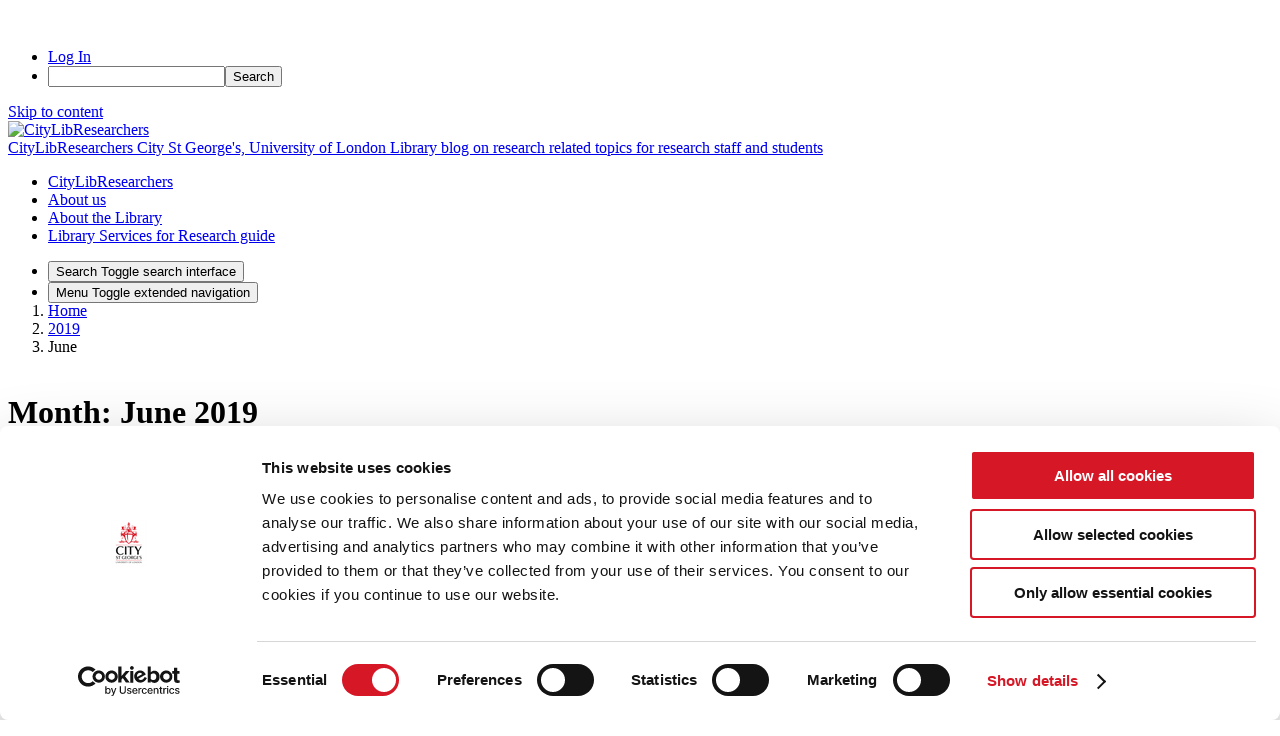

--- FILE ---
content_type: text/html; charset=UTF-8
request_url: https://blogs.city.ac.uk/citylibresearchers/2019/06/
body_size: 18802
content:
<!DOCTYPE html>
<html lang="en-GB">
<head>
	<meta charset="UTF-8">
	<meta name="viewport" content="width=device-width, initial-scale=1, shrink-to-fit=no">
	<link rel="profile" href="http://gmpg.org/xfn/11">
	<script type="text/javascript"
		id="Cookiebot"
		src="https://consent.cookiebot.com/uc.js"
		data-cbid="4161dd4a-64ea-4e58-ae6c-9692269d3559"
							async	></script>
<title>June 2019 &#8211; CityLibResearchers</title>
<meta name='robots' content='max-image-preview:large' />
<link rel="alternate" type="application/rss+xml" title="CityLibResearchers &raquo; Feed" href="https://blogs.city.ac.uk/citylibresearchers/feed/" />
<link rel="alternate" type="application/rss+xml" title="CityLibResearchers &raquo; Comments Feed" href="https://blogs.city.ac.uk/citylibresearchers/comments/feed/" />
<style id='wp-img-auto-sizes-contain-inline-css' type='text/css'>
img:is([sizes=auto i],[sizes^="auto," i]){contain-intrinsic-size:3000px 1500px}
/*# sourceURL=wp-img-auto-sizes-contain-inline-css */
</style>
<link rel='stylesheet' id='dashicons-css' href='https://blogs.city.ac.uk/citylibresearchers/wp-includes/css/dashicons.min.css?ver=6.9' type='text/css' media='all' />
<link rel='stylesheet' id='admin-bar-css' href='https://blogs.city.ac.uk/citylibresearchers/wp-includes/css/admin-bar.min.css?ver=6.9' type='text/css' media='all' />
<style id='admin-bar-inline-css' type='text/css'>

		@media screen { html { margin-top: 32px !important; } }
		@media screen and ( max-width: 782px ) { html { margin-top: 46px !important; } }
	
@media print { #wpadminbar { display:none; } }
/*# sourceURL=admin-bar-inline-css */
</style>
<style id='wp-emoji-styles-inline-css' type='text/css'>

	img.wp-smiley, img.emoji {
		display: inline !important;
		border: none !important;
		box-shadow: none !important;
		height: 1em !important;
		width: 1em !important;
		margin: 0 0.07em !important;
		vertical-align: -0.1em !important;
		background: none !important;
		padding: 0 !important;
	}
/*# sourceURL=wp-emoji-styles-inline-css */
</style>
<style id='wp-block-library-inline-css' type='text/css'>
:root{--wp-block-synced-color:#7a00df;--wp-block-synced-color--rgb:122,0,223;--wp-bound-block-color:var(--wp-block-synced-color);--wp-editor-canvas-background:#ddd;--wp-admin-theme-color:#007cba;--wp-admin-theme-color--rgb:0,124,186;--wp-admin-theme-color-darker-10:#006ba1;--wp-admin-theme-color-darker-10--rgb:0,107,160.5;--wp-admin-theme-color-darker-20:#005a87;--wp-admin-theme-color-darker-20--rgb:0,90,135;--wp-admin-border-width-focus:2px}@media (min-resolution:192dpi){:root{--wp-admin-border-width-focus:1.5px}}.wp-element-button{cursor:pointer}:root .has-very-light-gray-background-color{background-color:#eee}:root .has-very-dark-gray-background-color{background-color:#313131}:root .has-very-light-gray-color{color:#eee}:root .has-very-dark-gray-color{color:#313131}:root .has-vivid-green-cyan-to-vivid-cyan-blue-gradient-background{background:linear-gradient(135deg,#00d084,#0693e3)}:root .has-purple-crush-gradient-background{background:linear-gradient(135deg,#34e2e4,#4721fb 50%,#ab1dfe)}:root .has-hazy-dawn-gradient-background{background:linear-gradient(135deg,#faaca8,#dad0ec)}:root .has-subdued-olive-gradient-background{background:linear-gradient(135deg,#fafae1,#67a671)}:root .has-atomic-cream-gradient-background{background:linear-gradient(135deg,#fdd79a,#004a59)}:root .has-nightshade-gradient-background{background:linear-gradient(135deg,#330968,#31cdcf)}:root .has-midnight-gradient-background{background:linear-gradient(135deg,#020381,#2874fc)}:root{--wp--preset--font-size--normal:16px;--wp--preset--font-size--huge:42px}.has-regular-font-size{font-size:1em}.has-larger-font-size{font-size:2.625em}.has-normal-font-size{font-size:var(--wp--preset--font-size--normal)}.has-huge-font-size{font-size:var(--wp--preset--font-size--huge)}.has-text-align-center{text-align:center}.has-text-align-left{text-align:left}.has-text-align-right{text-align:right}.has-fit-text{white-space:nowrap!important}#end-resizable-editor-section{display:none}.aligncenter{clear:both}.items-justified-left{justify-content:flex-start}.items-justified-center{justify-content:center}.items-justified-right{justify-content:flex-end}.items-justified-space-between{justify-content:space-between}.screen-reader-text{border:0;clip-path:inset(50%);height:1px;margin:-1px;overflow:hidden;padding:0;position:absolute;width:1px;word-wrap:normal!important}.screen-reader-text:focus{background-color:#ddd;clip-path:none;color:#444;display:block;font-size:1em;height:auto;left:5px;line-height:normal;padding:15px 23px 14px;text-decoration:none;top:5px;width:auto;z-index:100000}html :where(.has-border-color){border-style:solid}html :where([style*=border-top-color]){border-top-style:solid}html :where([style*=border-right-color]){border-right-style:solid}html :where([style*=border-bottom-color]){border-bottom-style:solid}html :where([style*=border-left-color]){border-left-style:solid}html :where([style*=border-width]){border-style:solid}html :where([style*=border-top-width]){border-top-style:solid}html :where([style*=border-right-width]){border-right-style:solid}html :where([style*=border-bottom-width]){border-bottom-style:solid}html :where([style*=border-left-width]){border-left-style:solid}html :where(img[class*=wp-image-]){height:auto;max-width:100%}:where(figure){margin:0 0 1em}html :where(.is-position-sticky){--wp-admin--admin-bar--position-offset:var(--wp-admin--admin-bar--height,0px)}@media screen and (max-width:600px){html :where(.is-position-sticky){--wp-admin--admin-bar--position-offset:0px}}

/*# sourceURL=wp-block-library-inline-css */
</style><style id='global-styles-inline-css' type='text/css'>
:root{--wp--preset--aspect-ratio--square: 1;--wp--preset--aspect-ratio--4-3: 4/3;--wp--preset--aspect-ratio--3-4: 3/4;--wp--preset--aspect-ratio--3-2: 3/2;--wp--preset--aspect-ratio--2-3: 2/3;--wp--preset--aspect-ratio--16-9: 16/9;--wp--preset--aspect-ratio--9-16: 9/16;--wp--preset--color--black: #000;--wp--preset--color--cyan-bluish-gray: #abb8c3;--wp--preset--color--white: white;--wp--preset--color--pale-pink: #f78da7;--wp--preset--color--vivid-red: #cf2e2e;--wp--preset--color--luminous-vivid-orange: #ff6900;--wp--preset--color--luminous-vivid-amber: #fcb900;--wp--preset--color--light-green-cyan: #7bdcb5;--wp--preset--color--vivid-green-cyan: #00d084;--wp--preset--color--pale-cyan-blue: #8ed1fc;--wp--preset--color--vivid-cyan-blue: #0693e3;--wp--preset--color--vivid-purple: #9b51e0;--wp--preset--color--color-bg-alt: #eeeeec;--wp--preset--color--color-bg: #ffffff;--wp--preset--gradient--vivid-cyan-blue-to-vivid-purple: linear-gradient(135deg,rgb(6,147,227) 0%,rgb(155,81,224) 100%);--wp--preset--gradient--light-green-cyan-to-vivid-green-cyan: linear-gradient(135deg,rgb(122,220,180) 0%,rgb(0,208,130) 100%);--wp--preset--gradient--luminous-vivid-amber-to-luminous-vivid-orange: linear-gradient(135deg,rgb(252,185,0) 0%,rgb(255,105,0) 100%);--wp--preset--gradient--luminous-vivid-orange-to-vivid-red: linear-gradient(135deg,rgb(255,105,0) 0%,rgb(207,46,46) 100%);--wp--preset--gradient--very-light-gray-to-cyan-bluish-gray: linear-gradient(135deg,rgb(238,238,238) 0%,rgb(169,184,195) 100%);--wp--preset--gradient--cool-to-warm-spectrum: linear-gradient(135deg,rgb(74,234,220) 0%,rgb(151,120,209) 20%,rgb(207,42,186) 40%,rgb(238,44,130) 60%,rgb(251,105,98) 80%,rgb(254,248,76) 100%);--wp--preset--gradient--blush-light-purple: linear-gradient(135deg,rgb(255,206,236) 0%,rgb(152,150,240) 100%);--wp--preset--gradient--blush-bordeaux: linear-gradient(135deg,rgb(254,205,165) 0%,rgb(254,45,45) 50%,rgb(107,0,62) 100%);--wp--preset--gradient--luminous-dusk: linear-gradient(135deg,rgb(255,203,112) 0%,rgb(199,81,192) 50%,rgb(65,88,208) 100%);--wp--preset--gradient--pale-ocean: linear-gradient(135deg,rgb(255,245,203) 0%,rgb(182,227,212) 50%,rgb(51,167,181) 100%);--wp--preset--gradient--electric-grass: linear-gradient(135deg,rgb(202,248,128) 0%,rgb(113,206,126) 100%);--wp--preset--gradient--midnight: linear-gradient(135deg,rgb(2,3,129) 0%,rgb(40,116,252) 100%);--wp--preset--font-size--small: 13px;--wp--preset--font-size--medium: 20px;--wp--preset--font-size--large: 36px;--wp--preset--font-size--x-large: 42px;--wp--preset--font-size--larger: 48px;--wp--preset--spacing--20: 0.44rem;--wp--preset--spacing--30: 0.67rem;--wp--preset--spacing--40: 1rem;--wp--preset--spacing--50: 1.5rem;--wp--preset--spacing--60: 2.25rem;--wp--preset--spacing--70: 3.38rem;--wp--preset--spacing--80: 5.06rem;--wp--preset--shadow--natural: 6px 6px 9px rgba(0, 0, 0, 0.2);--wp--preset--shadow--deep: 12px 12px 50px rgba(0, 0, 0, 0.4);--wp--preset--shadow--sharp: 6px 6px 0px rgba(0, 0, 0, 0.2);--wp--preset--shadow--outlined: 6px 6px 0px -3px rgb(255, 255, 255), 6px 6px rgb(0, 0, 0);--wp--preset--shadow--crisp: 6px 6px 0px rgb(0, 0, 0);}:where(.is-layout-flex){gap: 0.5em;}:where(.is-layout-grid){gap: 0.5em;}body .is-layout-flex{display: flex;}.is-layout-flex{flex-wrap: wrap;align-items: center;}.is-layout-flex > :is(*, div){margin: 0;}body .is-layout-grid{display: grid;}.is-layout-grid > :is(*, div){margin: 0;}:where(.wp-block-columns.is-layout-flex){gap: 2em;}:where(.wp-block-columns.is-layout-grid){gap: 2em;}:where(.wp-block-post-template.is-layout-flex){gap: 1.25em;}:where(.wp-block-post-template.is-layout-grid){gap: 1.25em;}.has-black-color{color: var(--wp--preset--color--black) !important;}.has-cyan-bluish-gray-color{color: var(--wp--preset--color--cyan-bluish-gray) !important;}.has-white-color{color: var(--wp--preset--color--white) !important;}.has-pale-pink-color{color: var(--wp--preset--color--pale-pink) !important;}.has-vivid-red-color{color: var(--wp--preset--color--vivid-red) !important;}.has-luminous-vivid-orange-color{color: var(--wp--preset--color--luminous-vivid-orange) !important;}.has-luminous-vivid-amber-color{color: var(--wp--preset--color--luminous-vivid-amber) !important;}.has-light-green-cyan-color{color: var(--wp--preset--color--light-green-cyan) !important;}.has-vivid-green-cyan-color{color: var(--wp--preset--color--vivid-green-cyan) !important;}.has-pale-cyan-blue-color{color: var(--wp--preset--color--pale-cyan-blue) !important;}.has-vivid-cyan-blue-color{color: var(--wp--preset--color--vivid-cyan-blue) !important;}.has-vivid-purple-color{color: var(--wp--preset--color--vivid-purple) !important;}.has-black-background-color{background-color: var(--wp--preset--color--black) !important;}.has-cyan-bluish-gray-background-color{background-color: var(--wp--preset--color--cyan-bluish-gray) !important;}.has-white-background-color{background-color: var(--wp--preset--color--white) !important;}.has-pale-pink-background-color{background-color: var(--wp--preset--color--pale-pink) !important;}.has-vivid-red-background-color{background-color: var(--wp--preset--color--vivid-red) !important;}.has-luminous-vivid-orange-background-color{background-color: var(--wp--preset--color--luminous-vivid-orange) !important;}.has-luminous-vivid-amber-background-color{background-color: var(--wp--preset--color--luminous-vivid-amber) !important;}.has-light-green-cyan-background-color{background-color: var(--wp--preset--color--light-green-cyan) !important;}.has-vivid-green-cyan-background-color{background-color: var(--wp--preset--color--vivid-green-cyan) !important;}.has-pale-cyan-blue-background-color{background-color: var(--wp--preset--color--pale-cyan-blue) !important;}.has-vivid-cyan-blue-background-color{background-color: var(--wp--preset--color--vivid-cyan-blue) !important;}.has-vivid-purple-background-color{background-color: var(--wp--preset--color--vivid-purple) !important;}.has-black-border-color{border-color: var(--wp--preset--color--black) !important;}.has-cyan-bluish-gray-border-color{border-color: var(--wp--preset--color--cyan-bluish-gray) !important;}.has-white-border-color{border-color: var(--wp--preset--color--white) !important;}.has-pale-pink-border-color{border-color: var(--wp--preset--color--pale-pink) !important;}.has-vivid-red-border-color{border-color: var(--wp--preset--color--vivid-red) !important;}.has-luminous-vivid-orange-border-color{border-color: var(--wp--preset--color--luminous-vivid-orange) !important;}.has-luminous-vivid-amber-border-color{border-color: var(--wp--preset--color--luminous-vivid-amber) !important;}.has-light-green-cyan-border-color{border-color: var(--wp--preset--color--light-green-cyan) !important;}.has-vivid-green-cyan-border-color{border-color: var(--wp--preset--color--vivid-green-cyan) !important;}.has-pale-cyan-blue-border-color{border-color: var(--wp--preset--color--pale-cyan-blue) !important;}.has-vivid-cyan-blue-border-color{border-color: var(--wp--preset--color--vivid-cyan-blue) !important;}.has-vivid-purple-border-color{border-color: var(--wp--preset--color--vivid-purple) !important;}.has-vivid-cyan-blue-to-vivid-purple-gradient-background{background: var(--wp--preset--gradient--vivid-cyan-blue-to-vivid-purple) !important;}.has-light-green-cyan-to-vivid-green-cyan-gradient-background{background: var(--wp--preset--gradient--light-green-cyan-to-vivid-green-cyan) !important;}.has-luminous-vivid-amber-to-luminous-vivid-orange-gradient-background{background: var(--wp--preset--gradient--luminous-vivid-amber-to-luminous-vivid-orange) !important;}.has-luminous-vivid-orange-to-vivid-red-gradient-background{background: var(--wp--preset--gradient--luminous-vivid-orange-to-vivid-red) !important;}.has-very-light-gray-to-cyan-bluish-gray-gradient-background{background: var(--wp--preset--gradient--very-light-gray-to-cyan-bluish-gray) !important;}.has-cool-to-warm-spectrum-gradient-background{background: var(--wp--preset--gradient--cool-to-warm-spectrum) !important;}.has-blush-light-purple-gradient-background{background: var(--wp--preset--gradient--blush-light-purple) !important;}.has-blush-bordeaux-gradient-background{background: var(--wp--preset--gradient--blush-bordeaux) !important;}.has-luminous-dusk-gradient-background{background: var(--wp--preset--gradient--luminous-dusk) !important;}.has-pale-ocean-gradient-background{background: var(--wp--preset--gradient--pale-ocean) !important;}.has-electric-grass-gradient-background{background: var(--wp--preset--gradient--electric-grass) !important;}.has-midnight-gradient-background{background: var(--wp--preset--gradient--midnight) !important;}.has-small-font-size{font-size: var(--wp--preset--font-size--small) !important;}.has-medium-font-size{font-size: var(--wp--preset--font-size--medium) !important;}.has-large-font-size{font-size: var(--wp--preset--font-size--large) !important;}.has-x-large-font-size{font-size: var(--wp--preset--font-size--x-large) !important;}
/*# sourceURL=global-styles-inline-css */
</style>

<style id='classic-theme-styles-inline-css' type='text/css'>
/*! This file is auto-generated */
.wp-block-button__link{color:#fff;background-color:#32373c;border-radius:9999px;box-shadow:none;text-decoration:none;padding:calc(.667em + 2px) calc(1.333em + 2px);font-size:1.125em}.wp-block-file__button{background:#32373c;color:#fff;text-decoration:none}
/*# sourceURL=/wp-includes/css/classic-themes.min.css */
</style>
<link rel='stylesheet' id='parent-style-css' href='https://blogs.city.ac.uk/citylibresearchers/wp-content/themes/cpschool/style.css?ver=6.9' type='text/css' media='all' />
<link rel='stylesheet' id='cpsc-styles-css' href='https://blogs.city.ac.uk/citylibresearchers/wp-content/themes/city-flex-child/style.css?ver=1.0.1.1728906609' type='text/css' media='all' />
<link rel='stylesheet' id='cpschool-styles-css' href='https://blogs.city.ac.uk/citylibresearchers/wp-content/themes/cpschool/css/theme.min.css?ver=1.0.1.1768902212' type='text/css' media='all' />
<link rel='stylesheet' id='aos-css' href='https://blogs.city.ac.uk/citylibresearchers/wp-content/themes/cpschool/css/aos.css?ver=1.0.1.1582726480' type='text/css' media='all' />
<script type="text/javascript" id="jquery-core-js-extra">
/* <![CDATA[ */
var msreader_featured_posts = {"saving":"Saving...","post_featured":"This post is featured","feature":"Feature","unfeature":"Unfeature"};
//# sourceURL=jquery-core-js-extra
/* ]]> */
</script>
<script type="text/javascript" src="https://blogs.city.ac.uk/citylibresearchers/wp-includes/js/jquery/jquery.min.js?ver=3.7.1" id="jquery-core-js"></script>
<script type="text/javascript" src="https://blogs.city.ac.uk/citylibresearchers/wp-includes/js/jquery/jquery-migrate.min.js?ver=3.4.1" id="jquery-migrate-js"></script>
<script type="text/javascript" id="jquery-js-after">
/* <![CDATA[ */
var ajaxurl = 'https://blogs.city.ac.uk/citylibresearchers/wp-admin/admin-ajax.php';
//# sourceURL=jquery-js-after
/* ]]> */
</script>
<link rel="https://api.w.org/" href="https://blogs.city.ac.uk/citylibresearchers/wp-json/" /><link rel="EditURI" type="application/rsd+xml" title="RSD" href="https://blogs.city.ac.uk/citylibresearchers/xmlrpc.php?rsd" />
<meta name="generator" content="City, University of London 6.9 - http://blogs.city.ac.uk/" />
	<style>
		@media screen and (max-width: 782px) {
			#wpadminbar li#wp-admin-bar-log-in,
			#wpadminbar li#wp-admin-bar-register {
				display: block;
			}

			#wpadminbar li#wp-admin-bar-log-in a,
			#wpadminbar li#wp-admin-bar-register a {
				padding: 0 8px;
			}
		}
	</style>
<style id="simpler-css-style" type="text/css">
a.sbe-follow-link {
    border-radius: 3px;
    display: block;
    padding: 10px 10px 16px 10px;
    float: right;
    text-decoration: none !important;
    font-family: proxima-nova-soft, Verdana, sans-serif;
    color: #ffffff;
    border: 0;
    line-height: 14px;
    font-size: 15px;
    background: #1f242a;
    outline-style: none;
    outline-width: 0;
    z-index: 10;
    padding: 10px 10px 5px 10px;
}


.page-item.active .page-link {
    color: var(--color-boxes-accent-hl-contrast);
    background-color: var(--color-boxes-accent);
}

.current-menu-ancestor, .current-menu-item, .current_page_ancestor, .current_page_item {
    text-decoration: none;
    background: #eeeeec;
    background-image: initial;
    background-position-x: initial;
    background-position-y: initial;
    background-size: initial;
    background-repeat-x: initial;
    background-repeat-y: initial;
    background-attachment: initial;
    background-origin: initial;
    background-clip: initial;
}


#hero-main .hero-content {
    min-height: 100px;
    max-height: 100px;
    display: -webkit-box;
    display: -webkit-flex;
    display: -moz-box;
    display: -ms-flexbox;
    display: flex;
    -webkit-box-pack: center;
    -webkit-justify-content: center;
    -moz-box-pack: center;
    -ms-flex-pack: center;
    justify-content: center;
    -webkit-box-orient: vertical;
    -webkit-box-direction: normal;
    -webkit-flex-direction: column;
    -moz-box-orient: vertical;
    -moz-box-direction: normal;
    -ms-flex-direction: column;
    flex-direction: column;
    z-index: 2;
    position: relative;
    color: var(--hero-main-bg-color-contrast);
    font-weight: 500;
    font-variation-settings: 'wght' 500;
    padding-top: var(--header-main-gap-height);
    padding-bottom: var(--header-main-gap-height);
}
.has-hero-main-bg-color-background-color[class*=has-background] {
    --color-accent: var(--hero-main-bg-color-accent);
    --color-accent-hl: var(--hero-main-bg-color-accent-hl);
    background-color: var(--hero-main-bg-color);
    color: var(--hero-main-bg-color-contrast);
}

.entry-col-boxed article .btn-primary, .entry-col-boxed article input[type=submit]:not(.btn):not(.form-control), .sidebar-widget-area-boxed .sidebar-widget-area-content .btn-primary, .entry-col-boxed article .btn-primary, .entry-col-boxed article input[type=submit]:not(.btn):not(.form-control), .sidebar-widget-area-boxed .sidebar-widget-area-content .btn-primary, .sidebar-widget-area-boxed .sidebar-widget-area-content input[type=submit]:not(.btn):not(.form-control), .wp-block-cover:not([class*=background-color]) .btn-primary, .wp-block-cover:not([class*=background-color]) input[type=submit]:not(.btn):not(.form-control), .wp-block-latest-posts.is-grid li .btn-primary, .wp-block-latest-posts.is-grid li input[type=submit]:not(.btn):not(.form-control), [class*=has-background].has-color-boxes-background-color .btn-primary, [class*=has-background].has-color-boxes-background-color input[type=submit]:not(.btn):not(.form-control) {
    background-color: var(--color-boxes-accent);
    border-color: var(--color-boxes-accent);
    color: var(--color-boxes-accent-hl-contrast);
}


.sidebar-widget-area-boxed .sidebar-widget-area-content {
    padding: 1.5rem 2rem;
    border-radius: var(--roundness);
    width: 300px;
}

@media only screen and (max-width: 782px) {
.sidebar-widget-area-boxed .sidebar-widget-area-content {
    padding: 1.5rem 2rem;
    border-radius: var(--roundness);
    width: 100%;
}

</style><!-- end of custom css -->

        <script type="text/javascript">
            var jQueryMigrateHelperHasSentDowngrade = false;

			window.onerror = function( msg, url, line, col, error ) {
				// Break out early, do not processing if a downgrade reqeust was already sent.
				if ( jQueryMigrateHelperHasSentDowngrade ) {
					return true;
                }

				var xhr = new XMLHttpRequest();
				var nonce = '5ff337d370';
				var jQueryFunctions = [
					'andSelf',
					'browser',
					'live',
					'boxModel',
					'support.boxModel',
					'size',
					'swap',
					'clean',
					'sub',
                ];
				var match_pattern = /\)\.(.+?) is not a function/;
                var erroredFunction = msg.match( match_pattern );

                // If there was no matching functions, do not try to downgrade.
                if ( null === erroredFunction || typeof erroredFunction !== 'object' || typeof erroredFunction[1] === "undefined" || -1 === jQueryFunctions.indexOf( erroredFunction[1] ) ) {
                    return true;
                }

                // Set that we've now attempted a downgrade request.
                jQueryMigrateHelperHasSentDowngrade = true;

				xhr.open( 'POST', 'https://blogs.city.ac.uk/citylibresearchers/wp-admin/admin-ajax.php' );
				xhr.setRequestHeader( 'Content-Type', 'application/x-www-form-urlencoded' );
				xhr.onload = function () {
					var response,
                        reload = false;

					if ( 200 === xhr.status ) {
                        try {
                        	response = JSON.parse( xhr.response );

                        	reload = response.data.reload;
                        } catch ( e ) {
                        	reload = false;
                        }
                    }

					// Automatically reload the page if a deprecation caused an automatic downgrade, ensure visitors get the best possible experience.
					if ( reload ) {
						location.reload();
                    }
				};

				xhr.send( encodeURI( 'action=jquery-migrate-downgrade-version&_wpnonce=' + nonce ) );

				// Suppress error alerts in older browsers
				return true;
			}
        </script>

		<link rel = "shortcut icon" type = "image/x-icon" href = "https://blogs.city.ac.uk/citylibresearchers/wp-content/themes/city-flex-child/images/favicon.ico" />
<meta name="mobile-web-app-capable" content="yes">
<meta name="apple-mobile-web-app-capable" content="yes">
<meta name="apple-mobile-web-app-title" content="CityLibResearchers - City St George&#039;s,  University of London Library blog on research related topics for research staff and students">
					<!-- Google Analytics tracking code output by Beehive Analytics Pro -->
						<script async src="https://www.googletagmanager.com/gtag/js?id=G-2B0DBBSYDK&l=beehiveDataLayer"></script>
		<script>
						window.beehiveDataLayer = window.beehiveDataLayer || [];
			function gaplusu() {beehiveDataLayer.push(arguments);}
			gaplusu('js', new Date())
						gaplusu('config', 'G-2B0DBBSYDK', {
				'anonymize_ip': false,
				'allow_google_signals': false,
			})
					</script>
		<style type="text/css">.recentcomments a{display:inline !important;padding:0 !important;margin:0 !important;}</style><style type="text/css">
/* <![CDATA[ */
img.latex { vertical-align: middle; border: none; }
/* ]]> */
</style>
<style id="kirki-inline-styles">.logo-font{font-family:inherit;}.container{max-width:1140px;}:root{--site-width:1140px;--content-width:1140px;--body-font-size:100;--roundness:3px;--shadows:4px;--color-bg:#ffffff;--color-bg-alt:#eeeeec;--color-bg-contrast:#000000;--color-bg-accent:#b41111;--color-bg-accent-a:rgba(180,17,17,0.5);--color-bg-accent-contrast:#ffffff;--color-bg-accent-hl:#216890;--color-bg-accent-hl-a:rgba(33,104,144,0.5);--color-bg-accent-hl-contrast:#ffffff;--color-bg-alt-contrast:#000000;--color-bg-alt-accent:#b11010;--color-bg-alt-accent-a:rgba(177,16,16,0.5);--color-bg-alt-accent-contrast:#ffffff;--color-bg-alt-accent-hl:#1d5c80;--color-bg-alt-accent-hl-a:rgba(29,92,128,0.5);--color-bg-alt-accent-hl-contrast:#ffffff;--header-main-padding-v:100;--header-main-logo-font-size:100;--header-main-font-size:100;--header-secondary-font-size:100;--header-secondary-padding-v:50;--hero-main-img-opacity:0.1;--hero-main-header-main-opacity:1;--headers-font-size:102;}body{font-family:public_sans;}#navbar-main .nav{font-family:inherit;}.h1,.h2,.h3,.h4,.h5,.h6,h1,h2,h3,h4,h5,h6{font-family:inherit;}</style><link rel='stylesheet' id='follow-button-styles-css' href='https://blogs.city.ac.uk/citylibresearchers/wp-content/plugins/subscribe-by-email/subscribe-by-email/assets//css/follow-button.css?ver=3' type='text/css' media='all' />
</head>
<body class="archive date admin-bar no-customize-support wp-embed-responsive wp-theme-cpschool wp-child-theme-city-flex-child animations-enabled h-style-separator h-style-separator-bottom sidebars-check-sticky group-blog has-sidebar has-hero hfeed entries-list">
		<div id="wpadminbar" class="nojq nojs">
						<div class="quicklinks" id="wp-toolbar" role="navigation" aria-label="Toolbar">
				<ul role='menu' id='wp-admin-bar-top-secondary' class="ab-top-secondary ab-top-menu"><li role='group' id='wp-admin-bar-log-in'><a class='ab-item' role="menuitem" href='https://blogs.city.ac.uk/citylibresearchers/wp-login.php'>Log In</a></li><li role='group' id='wp-admin-bar-search' class="admin-bar-search"><div class="ab-item ab-empty-item" tabindex="-1" role="menuitem"><form action="https://blogs.city.ac.uk/citylibresearchers/" method="get" id="adminbarsearch"><input class="adminbar-input" name="s" id="adminbar-search" type="text" value="" maxlength="150" /><label for="adminbar-search" class="screen-reader-text">Search</label><input type="submit" class="adminbar-button" value="Search" /></form></div></li></ul>			</div>
		</div>

		
<div class="site" id="page">
	<a class="skip-link sr-only sr-only-focusable" href="#content">Skip to content</a>

	
	
	<div id="wrapper-navbar-main-top" ></div>	<div id="wrapper-navbar-main" class="wrapper-navbar" itemscope itemtype="http://schema.org/WebSite">
		<nav id="navbar-main" class="navbar navbar-expand-md nav-styling-underline has-background has-header-main-bg-color-background-color" aria-label="main">
			<div class="navbar-container container">
				
				<!-- Your site title as branding in the menu -->
				<div class="navbar-brand-holder">
											<a href="https://blogs.city.ac.uk/citylibresearchers/">
							<img
                                src="https://blogs.city.ac.uk/citylibresearchers/wp-content/themes/city-flex-child/images/logo.png"
                                alt="CityLibResearchers"
                                id="logo"
                            >
						</a>
					
					<div class="d-flex flex-column header-site-info">
						<a class="navbar-brand logo-font custom-bg-disabled"  rel="home" href="https://blogs.city.ac.uk/citylibresearchers/" title="CityLibResearchers" itemprop="url">
							<span class="navbar-brand-text">CityLibResearchers</span>

													</a>

													<a rel="home" href="https://blogs.city.ac.uk/citylibresearchers/" title="CityLibResearchers" class="navbar-brand-subtext">
								City St George&#039;s,  University of London Library blog on research related topics for research staff and students							</a>
											</div>

				</div>
				<div class="navbar-navs-container">
					<div id="navbar-main-nav-desktop" class="navbar-nav-container"><ul id="menu-main-desktop" class="nav navbar-nav"><li itemscope="itemscope" itemtype="https://www.schema.org/SiteNavigationElement" id="menu-item-menu-main-desktop-927" class="menu-item menu-item-type-custom menu-item-object-custom menu-item-home menu-item-927 nav-item"><a class="nav-link" title="CityLibResearchers" href="https://blogs.city.ac.uk/citylibresearchers/"><span class="menu-item-text">CityLibResearchers</span></a></li>
<li itemscope="itemscope" itemtype="https://www.schema.org/SiteNavigationElement" id="menu-item-menu-main-desktop-928" class="menu-item menu-item-type-post_type menu-item-object-page menu-item-928 nav-item"><a class="nav-link" title="About us" href="https://blogs.city.ac.uk/citylibresearchers/about-us/"><span class="menu-item-text">About us</span></a></li>
<li itemscope="itemscope" itemtype="https://www.schema.org/SiteNavigationElement" id="menu-item-menu-main-desktop-929" class="menu-item menu-item-type-post_type menu-item-object-page menu-item-929 nav-item"><a class="nav-link" title="About the Library" href="https://blogs.city.ac.uk/citylibresearchers/about/"><span class="menu-item-text">About the Library</span></a></li>
<li itemscope="itemscope" itemtype="https://www.schema.org/SiteNavigationElement" id="menu-item-menu-main-desktop-930" class="menu-item menu-item-type-post_type menu-item-object-page menu-item-930 nav-item"><a class="nav-link" title="Library Services for Research guide" href="https://blogs.city.ac.uk/citylibresearchers/research/"><span class="menu-item-text">Library Services for Research guide</span></a></li>
</ul></div>
					<div id="navbar-main-nav-buttons">
						<ul class="nav navbar-nav navbar-button-nav-right">
															<li id="navbar-main-btn-search" >
									<button type="button" class="btn btn-secondary nav-link has-styling" data-toggle="modal" data-target="#modal-search">
										<i aria-hidden="true" class="cps-icon cps-icon-search"></i>
										<span aria-hidden="true" class="d-none">Search</span>
										<span class="sr-only">Toggle search interface</span>
									</button>
								</li>
							
														<li id="navbar-main-btn-slide-in-menu" class="btn-modal-slide-in-menu-holder has-mobile">
								<button type="button" class="btn btn-secondary nav-link has-styling" data-toggle="modal" data-target="#modal-slide-in-menu">
									<i aria-hidden="true" class="cps-icon cps-icon-menu"></i>
									<span aria-hidden="true" class="d-none">Menu</span>
									<span class="sr-only">Toggle extended navigation</span>
								</button>
							</li>
						</ul>
					</div>
				</div>

				
			</div><!-- #navbar-container -->
		</nav>
	</div><!-- #wrapper-navbar end -->

		<header id="hero-main" class="hero jumbotron jumbotron-fluid has-background has-hero-main-bg-color-background-color has-hero hero-full hero-full-title-over-img text-center hero-breadcrumb-above-title" aria-label="page title and basic information">
		<div class="hero-content container" data-aos="fade" data-aos-delay="500" data-aos-duration="1000">
			<nav role="navigation" aria-label="Breadcrumb" class="breadcrumb-trail breadcrumbs" itemprop="breadcrumb"><ol class="breadcrumb" itemscope itemtype="http://schema.org/BreadcrumbList"><meta name="numberOfItems" content="3" /><meta name="itemListOrder" content="Ascending" /><li itemprop="itemListElement" itemscope itemtype="http://schema.org/ListItem" class="breadcrumb-item breadcrumb-item-begin"><a href="https://blogs.city.ac.uk/citylibresearchers/" rel="home" itemprop="item"><span itemprop="name">Home</span></a><meta itemprop="position" content="1" /></li><li itemprop="itemListElement" itemscope itemtype="http://schema.org/ListItem" class="breadcrumb-item"><a href="https://blogs.city.ac.uk/citylibresearchers/2019/" itemprop="item"><span itemprop="name">2019</span></a><meta itemprop="position" content="2" /></li><li itemprop="itemListElement" itemscope itemtype="http://schema.org/ListItem" class="breadcrumb-item breadcrumb-item-end active" aria-current="page"><span itemprop="name">June</span><meta itemprop="position" content="3" /></li></ol></nav>
												<h1 class="page-title entry-title"><span>Month: </span><span>June 2019</span></h1>
				
									</div>

		
	</header>
	
<div class="main-wrapper wrapper" id="index-wrapper">
	<div class="container" id="content">
		<div class="row">
			<!-- Do the left sidebar check and opens the primary div -->
			

<div class="col-md-8 col-xl-9 content-area" id="primary">

			<main class="site-main" id="main">
									
					
					<div class="entries-row row image-on-top">

													<div class="entry-col col-12">
	<article class="post-1355 post type-post status-publish format-standard hentry category-city-research-online category-institutional-repository category-open-access tag-city-research-online tag-cro tag-cro-statistics tag-institutional-repository tag-open-access" id="post-1355">
		<header class="entry-header">
			<h2 class="entry-title"><a href="https://blogs.city.ac.uk/citylibresearchers/2019/06/28/what-happened-in-city-research-online-cro-in-may/" rel="bookmark">What happened in City Research Online (CRO) in May?</a></h2>
							<div class="entry-meta">
					
			<ul class="list-inline">
									<li class="post-author list-inline-item">
						<span class="sr-only">Author</span>
													<span class="meta-icon" aria-hidden="true">
								<i class="cps-icon cps-icon-user"></i>
							</span>
												<span class="meta-text">
							By <a href="https://blogs.city.ac.uk/citylibresearchers/author/sbjb003/">David McTaggart</a>						</span>
					</li>
										<li class="post-date list-inline-item">
						<span class="sr-only">Publication date</span>
						<span class="meta-icon" aria-hidden="true">
							<i class="cps-icon cps-icon-calendar"></i>
						</span>
						<span class="meta-text">
							June 28, 2019						</span>
					</li>
												<li class="post-categories list-inline-item">
								<span class="sr-only">Categories:</span>
								<span class="meta-icon" aria-hidden="true">
									<i class="cps-icon cps-icon-category"></i>
								</span>
								<span class="meta-text">
									<a href="https://blogs.city.ac.uk/citylibresearchers/category/city-research-online/" rel="category tag">City Research Online</a>, <a href="https://blogs.city.ac.uk/citylibresearchers/category/institutional-repository/" rel="category tag">Institutional repository</a>, <a href="https://blogs.city.ac.uk/citylibresearchers/category/open-access/" rel="category tag">Open access</a>								</span>
							</li>
												<li class="post-comment-link list-inline-item">
						<span class="meta-icon" aria-hidden="true">
							<i class="cps-icon cps-icon-comment"></i>
						</span>
						<span class="meta-text">
							<a href="https://blogs.city.ac.uk/citylibresearchers/2019/06/28/what-happened-in-city-research-online-cro-in-may/#respond">No Comments<span class="screen-reader-text"> on What happened in City Research Online (CRO) in May?</span></a>						</span>
					</li>
								</ul>

							</div><!-- .entry-meta -->
						</header><!-- .entry-header -->

		
					<div class="entry-content">
				<p>With the end of the academic year and the holidays approaching, CRO still witness a steady flow of papers being deposited by researchers in May. The figures are detailed below: The number of total downloads from CRO overall is steadily creeping towards 2.5 million, indicating a high level of interest in the research outputs of&#8230;<span class="cpschool-read-more-link-holder"><a class="btn btn-secondary cpschool-read-more-link" href="https://blogs.city.ac.uk/citylibresearchers/2019/06/28/what-happened-in-city-research-online-cro-in-may/">Continue Reading <span class="sr-only">What happened in City Research Online (CRO) in May?</span></a></span></p>
			</div><!-- .entry-content -->
			
			</article><!-- #post-## -->
</div>
													<div class="entry-col col-12">
	<article class="post-1337 post type-post status-publish format-standard hentry category-patron-driven-acquisition category-read-for-research tag-patron-driven-acquistion tag-read-for-research" id="post-1337">
		<header class="entry-header">
			<h2 class="entry-title"><a href="https://blogs.city.ac.uk/citylibresearchers/2019/06/06/read-for-research-scheme-at-citylibrary/" rel="bookmark">Read for Research scheme at CityLibrary</a></h2>
							<div class="entry-meta">
					
			<ul class="list-inline">
									<li class="post-author list-inline-item">
						<span class="sr-only">Author</span>
													<span class="meta-icon" aria-hidden="true">
								<i class="cps-icon cps-icon-user"></i>
							</span>
												<span class="meta-text">
							By <a href="https://blogs.city.ac.uk/citylibresearchers/author/sbbj737/">Diane Bell</a>						</span>
					</li>
										<li class="post-date list-inline-item">
						<span class="sr-only">Publication date</span>
						<span class="meta-icon" aria-hidden="true">
							<i class="cps-icon cps-icon-calendar"></i>
						</span>
						<span class="meta-text">
							June 6, 2019						</span>
					</li>
												<li class="post-categories list-inline-item">
								<span class="sr-only">Categories:</span>
								<span class="meta-icon" aria-hidden="true">
									<i class="cps-icon cps-icon-category"></i>
								</span>
								<span class="meta-text">
									<a href="https://blogs.city.ac.uk/citylibresearchers/category/patron-driven-acquisition/" rel="category tag">Patron driven acquisition</a>, <a href="https://blogs.city.ac.uk/citylibresearchers/category/read-for-research/" rel="category tag">Read for Research</a>								</span>
							</li>
												<li class="post-comment-link list-inline-item">
						<span class="meta-icon" aria-hidden="true">
							<i class="cps-icon cps-icon-comment"></i>
						</span>
						<span class="meta-text">
							<a href="https://blogs.city.ac.uk/citylibresearchers/2019/06/06/read-for-research-scheme-at-citylibrary/#respond">No Comments<span class="screen-reader-text"> on Read for Research scheme at CityLibrary</span></a>						</span>
					</li>
								</ul>

							</div><!-- .entry-meta -->
						</header><!-- .entry-header -->

		
					<div class="entry-content">
				<p>Since 2013, we have been offering a patron driven acquisition scheme called Read for Research based on the research interests of our research students, early career researchers and staff doing research at CityLibrary. So far we have purchased 1700 print books and 260 e-books through the scheme. Very popular across disciplines in the University. The&#8230;<span class="cpschool-read-more-link-holder"><a class="btn btn-secondary cpschool-read-more-link" href="https://blogs.city.ac.uk/citylibresearchers/2019/06/06/read-for-research-scheme-at-citylibrary/">Continue Reading <span class="sr-only">Read for Research scheme at CityLibrary</span></a></span></p>
			</div><!-- .entry-content -->
			
			</article><!-- #post-## -->
</div>
											</div>
							</main><!-- #main -->

			<!-- The pagination component -->
			
			<!-- Do the right sidebar check -->
			
</div><!-- #closing the primary container from /templates/global-templates/left-sidebar-check.php -->


<aside class="col-md-4 col-xl-3 widget-area sidebar-widget-area sidebar-widget-area-boxed" id="right-sidebar">
	<div class="sidebar-widget-area-content">
		<div id="search-2" class="sidebar-widget widget widget_search">
<form method="get" id="searchform" action="https://blogs.city.ac.uk/citylibresearchers/" role="search">
	<label class="sr-only" for="searchform-s">Search</label>
	<div class="input-group">
		<input class="field form-control" id="searchform-s" name="s" type="text" placeholder="Search..." value="">
		<span class="input-group-append">
			<button class="submit btn btn-primary" id="searchform-submit" type="submit">
				<i aria-hidden="true" class="cps-icon cps-icon-search"></i>
				<span class="sr-only">Search Site</span>
			</button>
		</span>
	</div>
</form>
</div>
		<div id="recent-posts-2" class="sidebar-widget widget widget_recent_entries">
		<h2 class="widget-title h h3">Recent Posts</h2>
		<ul>
											<li>
					<a href="https://blogs.city.ac.uk/citylibresearchers/2024/10/24/city-research-online-facts-and-figures/">City Research Online &#8211; facts and figures</a>
									</li>
											<li>
					<a href="https://blogs.city.ac.uk/citylibresearchers/2024/10/22/some-useful-tools-for-your-research/">Some useful tools for your research</a>
									</li>
											<li>
					<a href="https://blogs.city.ac.uk/citylibresearchers/2024/10/21/international-open-access-week-2024/">International Open Access Week 2024</a>
									</li>
											<li>
					<a href="https://blogs.city.ac.uk/citylibresearchers/2024/06/26/journal-citation-reports-jcr/">Journal Citation Reports (JCR)</a>
									</li>
											<li>
					<a href="https://blogs.city.ac.uk/citylibresearchers/2023/10/27/finding-open-access-content-4/">Finding Open Access Content</a>
									</li>
					</ul>

		</div><div id="recent-comments-2" class="sidebar-widget widget widget_recent_comments"><h2 class="widget-title h h3">Recent Comments</h2><ul id="recentcomments"></ul></div><div id="categories-2" class="sidebar-widget widget widget_categories"><h2 class="widget-title h h3">Categories</h2><form action="https://blogs.city.ac.uk/citylibresearchers" method="get"><label class="screen-reader-text" for="cat">Categories</label><select  name='cat' id='cat' class='postform'>
	<option value='-1'>Select Category</option>
	<option class="level-0" value="2">Academic Practice</option>
	<option class="level-0" value="3">Academic Search Complete</option>
	<option class="level-0" value="278">Apps</option>
	<option class="level-0" value="306">Arts</option>
	<option class="level-0" value="336">Audio books</option>
	<option class="level-0" value="5">Bibliometrics</option>
	<option class="level-0" value="6">BLoglines</option>
	<option class="level-0" value="7">Blogs</option>
	<option class="level-0" value="8">Box of Broadcasts</option>
	<option class="level-0" value="9">British Library</option>
	<option class="level-0" value="276">BrowZine</option>
	<option class="level-0" value="327">Business</option>
	<option class="level-0" value="10">Case studies</option>
	<option class="level-0" value="11">CILIP</option>
	<option class="level-0" value="12">CILIP Conference</option>
	<option class="level-0" value="13">CILIP Leadership</option>
	<option class="level-0" value="14">Citation searching</option>
	<option class="level-0" value="15">Cite Them Right Online</option>
	<option class="level-0" value="16">CiteULike</option>
	<option class="level-0" value="17">Citing and referencing</option>
	<option class="level-0" value="18">City Library Search</option>
	<option class="level-0" value="19">City Research Online</option>
	<option class="level-0" value="20">City University Library</option>
	<option class="level-0" value="21">City University London Library</option>
	<option class="level-0" value="22">Conferences</option>
	<option class="level-0" value="23">COPAC</option>
	<option class="level-0" value="24">Copyright</option>
	<option class="level-0" value="26">Crowdsourcing</option>
	<option class="level-0" value="280">Databases</option>
	<option class="level-0" value="28">Digital Scholarship</option>
	<option class="level-0" value="29">Diigo</option>
	<option class="level-0" value="30">Dissertations</option>
	<option class="level-0" value="31">DOAJ</option>
	<option class="level-0" value="32">Ebooks</option>
	<option class="level-0" value="33">Ebscohost</option>
	<option class="level-0" value="34">Employability</option>
	<option class="level-0" value="279">Engineering</option>
	<option class="level-0" value="35">Erasmus</option>
	<option class="level-0" value="36">Essential Science Indicators</option>
	<option class="level-0" value="37">Evernote</option>
	<option class="level-0" value="38">Factiva</option>
	<option class="level-0" value="39">Freie Universitat Berlin</option>
	<option class="level-0" value="40">Google Reader</option>
	<option class="level-0" value="41">Google Scholar</option>
	<option class="level-0" value="42">Graduate School Library Centre</option>
	<option class="level-0" value="345">IALS Library</option>
	<option class="level-0" value="310">IEEE Xplore</option>
	<option class="level-0" value="309">IET Research Hub</option>
	<option class="level-0" value="44">Impact factors</option>
	<option class="level-0" value="45">InCites</option>
	<option class="level-0" value="46">Information literacy</option>
	<option class="level-0" value="47">Insitutional repositories</option>
	<option class="level-0" value="48">Institutional repository</option>
	<option class="level-0" value="49">IOE Library</option>
	<option class="level-0" value="296">Jisc</option>
	<option class="level-0" value="332">Jisc Library Hub Discover</option>
	<option class="level-0" value="50">Journal Citation Reports</option>
	<option class="level-0" value="277">Journals</option>
	<option class="level-0" value="282">Law</option>
	<option class="level-0" value="51">Leadership</option>
	<option class="level-0" value="52">Learning spaces</option>
	<option class="level-0" value="281">LexisLibrary</option>
	<option class="level-0" value="338">Libby</option>
	<option class="level-0" value="53">Libraries</option>
	<option class="level-0" value="297">Library catalogues</option>
	<option class="level-0" value="54">Library guide for researchers</option>
	<option class="level-0" value="55">Library guides</option>
	<option class="level-0" value="56">Library guides. Workshops</option>
	<option class="level-0" value="58">LILAC</option>
	<option class="level-0" value="330">Magazines</option>
	<option class="level-0" value="326">Market research</option>
	<option class="level-0" value="60">Massive Open Online Courses</option>
	<option class="level-0" value="61">Meet the Press</option>
	<option class="level-0" value="62">Mendeley</option>
	<option class="level-0" value="63">Mentoring</option>
	<option class="level-0" value="369">Metrics</option>
	<option class="level-0" value="64">MOOCs</option>
	<option class="level-0" value="347">National Theatre Collection</option>
	<option class="level-0" value="66">Networking</option>
	<option class="level-0" value="67">Newspapers</option>
	<option class="level-0" value="68">OERs</option>
	<option class="level-0" value="69">Office for National Statistics</option>
	<option class="level-0" value="322">Online courses</option>
	<option class="level-0" value="70">Open access</option>
	<option class="level-0" value="71">Open Educational Resources</option>
	<option class="level-0" value="72">openDOAR</option>
	<option class="level-0" value="73">ORCiD</option>
	<option class="level-0" value="337">OverDrive</option>
	<option class="level-0" value="74">Patron driven acquisition</option>
	<option class="level-0" value="292">Posters</option>
	<option class="level-0" value="303">Professional development</option>
	<option class="level-0" value="78">ProQuest RefWorks</option>
	<option class="level-0" value="79">Psychological Experiments Online trial</option>
	<option class="level-0" value="299">Publishing</option>
	<option class="level-0" value="80">Read for Research</option>
	<option class="level-0" value="81">Reference management</option>
	<option class="level-0" value="82">RefWorks</option>
	<option class="level-0" value="83">Research</option>
	<option class="level-0" value="84">Research analytics</option>
	<option class="level-0" value="85">Research Excellence Framework</option>
	<option class="level-0" value="86">Research Methods</option>
	<option class="level-0" value="316">Research methods</option>
	<option class="level-0" value="87">Research resource of the week</option>
	<option class="level-0" value="321">Research skills</option>
	<option class="level-0" value="88">Research-based practice</option>
	<option class="level-0" value="368">Researcher development</option>
	<option class="level-0" value="89">Researcher Development Day</option>
	<option class="level-0" value="90">Researcher Development Framework</option>
	<option class="level-0" value="91">Researcher support</option>
	<option class="level-0" value="92">ResearcherID</option>
	<option class="level-0" value="93">Reseearch Excellence Framework</option>
	<option class="level-0" value="94">RSS feeds</option>
	<option class="level-0" value="320">SAGE Campus</option>
	<option class="level-0" value="95">Sage Research Methods Online</option>
	<option class="level-0" value="96">Sconul Access</option>
	<option class="level-0" value="97">Scoop It</option>
	<option class="level-0" value="98">Scopus</option>
	<option class="level-0" value="99">Search discovery tools</option>
	<option class="level-0" value="100">Search25 website</option>
	<option class="level-0" value="357">Senate House Library</option>
	<option class="level-0" value="101">SOAS Library</option>
	<option class="level-0" value="102">Social bookmarking tools</option>
	<option class="level-0" value="103">Social bookmarks</option>
	<option class="level-0" value="104">Social media</option>
	<option class="level-0" value="305">Social Sciences</option>
	<option class="level-0" value="106">storytelling</option>
	<option class="level-0" value="107">SUNCAT</option>
	<option class="level-0" value="108">Survey Monkey</option>
	<option class="level-0" value="109">Surveys</option>
	<option class="level-0" value="275">Times Higher</option>
	<option class="level-0" value="356">Training workshops</option>
	<option class="level-0" value="111">Twitter</option>
	<option class="level-0" value="372">UK Data Service</option>
	<option class="level-0" value="1">Uncategorized</option>
	<option class="level-0" value="112">University copyright policy</option>
	<option class="level-0" value="364">University libraries</option>
	<option class="level-0" value="113">Vitae</option>
	<option class="level-0" value="114">Viva</option>
	<option class="level-0" value="115">Web of Knowledge</option>
	<option class="level-0" value="116">Web of Science</option>
	<option class="level-0" value="117">Web scale discovery tools</option>
	<option class="level-0" value="367">Webinars</option>
	<option class="level-0" value="118">Welcome</option>
	<option class="level-0" value="119">You Tube</option>
	<option class="level-0" value="120">Zotero</option>
</select>
</form><script type="text/javascript">
/* <![CDATA[ */

( ( dropdownId ) => {
	const dropdown = document.getElementById( dropdownId );
	function onSelectChange() {
		setTimeout( () => {
			if ( 'escape' === dropdown.dataset.lastkey ) {
				return;
			}
			if ( dropdown.value && parseInt( dropdown.value ) > 0 && dropdown instanceof HTMLSelectElement ) {
				dropdown.parentElement.submit();
			}
		}, 250 );
	}
	function onKeyUp( event ) {
		if ( 'Escape' === event.key ) {
			dropdown.dataset.lastkey = 'escape';
		} else {
			delete dropdown.dataset.lastkey;
		}
	}
	function onClick() {
		delete dropdown.dataset.lastkey;
	}
	dropdown.addEventListener( 'keyup', onKeyUp );
	dropdown.addEventListener( 'click', onClick );
	dropdown.addEventListener( 'change', onSelectChange );
})( "cat" );

//# sourceURL=WP_Widget_Categories%3A%3Awidget
/* ]]> */
</script>
</div><div id="calendar-3" class="sidebar-widget widget widget_calendar"><div id="calendar_wrap" class="calendar_wrap"><table id="wp-calendar" class="wp-calendar-table">
	<caption>June 2019</caption>
	<thead>
	<tr>
		<th scope="col" aria-label="Monday">M</th>
		<th scope="col" aria-label="Tuesday">T</th>
		<th scope="col" aria-label="Wednesday">W</th>
		<th scope="col" aria-label="Thursday">T</th>
		<th scope="col" aria-label="Friday">F</th>
		<th scope="col" aria-label="Saturday">S</th>
		<th scope="col" aria-label="Sunday">S</th>
	</tr>
	</thead>
	<tbody>
	<tr>
		<td colspan="5" class="pad">&nbsp;</td><td>1</td><td>2</td>
	</tr>
	<tr>
		<td>3</td><td>4</td><td>5</td><td><a href="https://blogs.city.ac.uk/citylibresearchers/2019/06/06/" aria-label="Posts published on June 6, 2019">6</a></td><td>7</td><td>8</td><td>9</td>
	</tr>
	<tr>
		<td>10</td><td>11</td><td>12</td><td>13</td><td>14</td><td>15</td><td>16</td>
	</tr>
	<tr>
		<td>17</td><td>18</td><td>19</td><td>20</td><td>21</td><td>22</td><td>23</td>
	</tr>
	<tr>
		<td>24</td><td>25</td><td>26</td><td>27</td><td><a href="https://blogs.city.ac.uk/citylibresearchers/2019/06/28/" aria-label="Posts published on June 28, 2019">28</a></td><td>29</td><td>30</td>
	</tr>
	</tbody>
	</table><nav aria-label="Previous and next months" class="wp-calendar-nav">
		<span class="wp-calendar-nav-prev"><a href="https://blogs.city.ac.uk/citylibresearchers/2019/05/">&laquo; May</a></span>
		<span class="pad">&nbsp;</span>
		<span class="wp-calendar-nav-next"><a href="https://blogs.city.ac.uk/citylibresearchers/2019/07/">Jul &raquo;</a></span>
	</nav></div></div><div id="archives-2" class="sidebar-widget widget widget_archive"><h2 class="widget-title h h3">Archives</h2>
			<ul>
					<li><a href='https://blogs.city.ac.uk/citylibresearchers/2024/10/'>October 2024</a></li>
	<li><a href='https://blogs.city.ac.uk/citylibresearchers/2024/06/'>June 2024</a></li>
	<li><a href='https://blogs.city.ac.uk/citylibresearchers/2023/10/'>October 2023</a></li>
	<li><a href='https://blogs.city.ac.uk/citylibresearchers/2023/05/'>May 2023</a></li>
	<li><a href='https://blogs.city.ac.uk/citylibresearchers/2023/03/'>March 2023</a></li>
	<li><a href='https://blogs.city.ac.uk/citylibresearchers/2023/02/'>February 2023</a></li>
	<li><a href='https://blogs.city.ac.uk/citylibresearchers/2022/11/'>November 2022</a></li>
	<li><a href='https://blogs.city.ac.uk/citylibresearchers/2022/10/'>October 2022</a></li>
	<li><a href='https://blogs.city.ac.uk/citylibresearchers/2022/09/'>September 2022</a></li>
	<li><a href='https://blogs.city.ac.uk/citylibresearchers/2022/08/'>August 2022</a></li>
	<li><a href='https://blogs.city.ac.uk/citylibresearchers/2022/07/'>July 2022</a></li>
	<li><a href='https://blogs.city.ac.uk/citylibresearchers/2022/06/'>June 2022</a></li>
	<li><a href='https://blogs.city.ac.uk/citylibresearchers/2022/05/'>May 2022</a></li>
	<li><a href='https://blogs.city.ac.uk/citylibresearchers/2022/04/'>April 2022</a></li>
	<li><a href='https://blogs.city.ac.uk/citylibresearchers/2022/03/'>March 2022</a></li>
	<li><a href='https://blogs.city.ac.uk/citylibresearchers/2022/02/'>February 2022</a></li>
	<li><a href='https://blogs.city.ac.uk/citylibresearchers/2021/10/'>October 2021</a></li>
	<li><a href='https://blogs.city.ac.uk/citylibresearchers/2021/08/'>August 2021</a></li>
	<li><a href='https://blogs.city.ac.uk/citylibresearchers/2021/06/'>June 2021</a></li>
	<li><a href='https://blogs.city.ac.uk/citylibresearchers/2021/05/'>May 2021</a></li>
	<li><a href='https://blogs.city.ac.uk/citylibresearchers/2020/10/'>October 2020</a></li>
	<li><a href='https://blogs.city.ac.uk/citylibresearchers/2020/08/'>August 2020</a></li>
	<li><a href='https://blogs.city.ac.uk/citylibresearchers/2020/07/'>July 2020</a></li>
	<li><a href='https://blogs.city.ac.uk/citylibresearchers/2020/06/'>June 2020</a></li>
	<li><a href='https://blogs.city.ac.uk/citylibresearchers/2020/02/'>February 2020</a></li>
	<li><a href='https://blogs.city.ac.uk/citylibresearchers/2020/01/'>January 2020</a></li>
	<li><a href='https://blogs.city.ac.uk/citylibresearchers/2019/11/'>November 2019</a></li>
	<li><a href='https://blogs.city.ac.uk/citylibresearchers/2019/10/'>October 2019</a></li>
	<li><a href='https://blogs.city.ac.uk/citylibresearchers/2019/09/'>September 2019</a></li>
	<li><a href='https://blogs.city.ac.uk/citylibresearchers/2019/07/'>July 2019</a></li>
	<li><a href='https://blogs.city.ac.uk/citylibresearchers/2019/06/' aria-current="page">June 2019</a></li>
	<li><a href='https://blogs.city.ac.uk/citylibresearchers/2019/05/'>May 2019</a></li>
	<li><a href='https://blogs.city.ac.uk/citylibresearchers/2019/04/'>April 2019</a></li>
	<li><a href='https://blogs.city.ac.uk/citylibresearchers/2019/02/'>February 2019</a></li>
	<li><a href='https://blogs.city.ac.uk/citylibresearchers/2019/01/'>January 2019</a></li>
	<li><a href='https://blogs.city.ac.uk/citylibresearchers/2018/12/'>December 2018</a></li>
	<li><a href='https://blogs.city.ac.uk/citylibresearchers/2018/11/'>November 2018</a></li>
	<li><a href='https://blogs.city.ac.uk/citylibresearchers/2018/10/'>October 2018</a></li>
	<li><a href='https://blogs.city.ac.uk/citylibresearchers/2018/08/'>August 2018</a></li>
	<li><a href='https://blogs.city.ac.uk/citylibresearchers/2018/07/'>July 2018</a></li>
	<li><a href='https://blogs.city.ac.uk/citylibresearchers/2018/05/'>May 2018</a></li>
	<li><a href='https://blogs.city.ac.uk/citylibresearchers/2018/04/'>April 2018</a></li>
	<li><a href='https://blogs.city.ac.uk/citylibresearchers/2018/03/'>March 2018</a></li>
	<li><a href='https://blogs.city.ac.uk/citylibresearchers/2018/02/'>February 2018</a></li>
	<li><a href='https://blogs.city.ac.uk/citylibresearchers/2017/12/'>December 2017</a></li>
	<li><a href='https://blogs.city.ac.uk/citylibresearchers/2017/10/'>October 2017</a></li>
	<li><a href='https://blogs.city.ac.uk/citylibresearchers/2017/09/'>September 2017</a></li>
	<li><a href='https://blogs.city.ac.uk/citylibresearchers/2017/08/'>August 2017</a></li>
	<li><a href='https://blogs.city.ac.uk/citylibresearchers/2017/04/'>April 2017</a></li>
	<li><a href='https://blogs.city.ac.uk/citylibresearchers/2017/01/'>January 2017</a></li>
	<li><a href='https://blogs.city.ac.uk/citylibresearchers/2016/10/'>October 2016</a></li>
	<li><a href='https://blogs.city.ac.uk/citylibresearchers/2016/07/'>July 2016</a></li>
	<li><a href='https://blogs.city.ac.uk/citylibresearchers/2016/06/'>June 2016</a></li>
	<li><a href='https://blogs.city.ac.uk/citylibresearchers/2016/05/'>May 2016</a></li>
	<li><a href='https://blogs.city.ac.uk/citylibresearchers/2016/04/'>April 2016</a></li>
	<li><a href='https://blogs.city.ac.uk/citylibresearchers/2016/01/'>January 2016</a></li>
	<li><a href='https://blogs.city.ac.uk/citylibresearchers/2015/12/'>December 2015</a></li>
	<li><a href='https://blogs.city.ac.uk/citylibresearchers/2015/09/'>September 2015</a></li>
	<li><a href='https://blogs.city.ac.uk/citylibresearchers/2015/07/'>July 2015</a></li>
	<li><a href='https://blogs.city.ac.uk/citylibresearchers/2015/06/'>June 2015</a></li>
	<li><a href='https://blogs.city.ac.uk/citylibresearchers/2015/04/'>April 2015</a></li>
	<li><a href='https://blogs.city.ac.uk/citylibresearchers/2015/03/'>March 2015</a></li>
	<li><a href='https://blogs.city.ac.uk/citylibresearchers/2015/02/'>February 2015</a></li>
	<li><a href='https://blogs.city.ac.uk/citylibresearchers/2015/01/'>January 2015</a></li>
	<li><a href='https://blogs.city.ac.uk/citylibresearchers/2014/12/'>December 2014</a></li>
	<li><a href='https://blogs.city.ac.uk/citylibresearchers/2014/11/'>November 2014</a></li>
	<li><a href='https://blogs.city.ac.uk/citylibresearchers/2014/10/'>October 2014</a></li>
	<li><a href='https://blogs.city.ac.uk/citylibresearchers/2014/09/'>September 2014</a></li>
	<li><a href='https://blogs.city.ac.uk/citylibresearchers/2014/08/'>August 2014</a></li>
	<li><a href='https://blogs.city.ac.uk/citylibresearchers/2014/07/'>July 2014</a></li>
	<li><a href='https://blogs.city.ac.uk/citylibresearchers/2014/06/'>June 2014</a></li>
	<li><a href='https://blogs.city.ac.uk/citylibresearchers/2014/05/'>May 2014</a></li>
	<li><a href='https://blogs.city.ac.uk/citylibresearchers/2014/04/'>April 2014</a></li>
	<li><a href='https://blogs.city.ac.uk/citylibresearchers/2014/03/'>March 2014</a></li>
	<li><a href='https://blogs.city.ac.uk/citylibresearchers/2014/02/'>February 2014</a></li>
	<li><a href='https://blogs.city.ac.uk/citylibresearchers/2014/01/'>January 2014</a></li>
	<li><a href='https://blogs.city.ac.uk/citylibresearchers/2013/12/'>December 2013</a></li>
	<li><a href='https://blogs.city.ac.uk/citylibresearchers/2013/11/'>November 2013</a></li>
	<li><a href='https://blogs.city.ac.uk/citylibresearchers/2013/10/'>October 2013</a></li>
	<li><a href='https://blogs.city.ac.uk/citylibresearchers/2013/09/'>September 2013</a></li>
	<li><a href='https://blogs.city.ac.uk/citylibresearchers/2013/08/'>August 2013</a></li>
	<li><a href='https://blogs.city.ac.uk/citylibresearchers/2013/07/'>July 2013</a></li>
	<li><a href='https://blogs.city.ac.uk/citylibresearchers/2013/06/'>June 2013</a></li>
	<li><a href='https://blogs.city.ac.uk/citylibresearchers/2013/05/'>May 2013</a></li>
	<li><a href='https://blogs.city.ac.uk/citylibresearchers/2013/04/'>April 2013</a></li>
	<li><a href='https://blogs.city.ac.uk/citylibresearchers/2013/03/'>March 2013</a></li>
	<li><a href='https://blogs.city.ac.uk/citylibresearchers/2013/02/'>February 2013</a></li>
			</ul>

			</div><div id="meta-2" class="sidebar-widget widget widget_meta"><h2 class="widget-title h h3">Meta</h2>			<ul>
						<li><a href="https://blogs.city.ac.uk/citylibresearchers/wp-login.php">Log in</a></li>
			<li><a href="https://blogs.city.ac.uk/citylibresearchers/feed/" title="Syndicate this site using RSS 2.0">Entries <abbr title="Really Simple Syndication">RSS</abbr></a></li>
			<li><a href="https://blogs.city.ac.uk/citylibresearchers/comments/feed/" title="The latest comments to all posts in RSS">Comments <abbr title="Really Simple Syndication">RSS</abbr></a></li>
			<li><a href="http://blogs.city.ac.uk/" title="Powered by City St George&#039;s, University of London">City St George&#039;s, University of London</a></li>
						</ul>
		</div>	</div>
</aside><!-- #right-sidebar -->
		</div><!-- .row -->
	</div><!-- #content -->
</div><!-- #index-wrapper -->


<div class="wrapper has-background has-footer-main-bg-color-background-color" id="wrapper-footer">
	<div id="footer-content" data-aos="fade" data-aos-duration="1000" data-aos-anchor-placement="top">
		

		
		<div class="container" id="footer-site-info">
			<div class="row">
				<div class="col-md-12">
					<footer class="site-footer" id="colophon">
						<div class="site-info row">
							<div class="col-md-9">
                                <p><strong>City St George's, University of London</strong><br>The University of business, practice and the professions</p>
                                <p>&copy; 2026 City St George's, University of London</p>
								<a href="http://wordpress.org/">Powered by WordPress</a><span class="sep"> | </span>Theme created by <a href="https://campuspress.com/">CampusPress</a>.							</div>
							<div id="univ-logo" class="col-md-3">
								<a href="https://www.citystgeorges.ac.uk">
                                    <img
                                        src="https://blogs.city.ac.uk/citylibresearchers/wp-content/themes/city-flex-child/images/logo.png"
                                        alt="City St George's, University of London logo"
                                    >
                                </a>
							</div>
						</div><!-- .site-info -->
					</footer><!-- #colophon -->
				</div><!--col end -->
			</div><!-- row end -->
		</div><!-- container end -->
	</div>

	<div id="footer-image-holder">
			</div>
</div><!-- wrapper end -->

</div><!-- #page we need this extra closing tag here -->


<div id="modal-slide-in-menu" class="modal fade modal-slide-in-right modal-full-height nav-styling-underline" tabindex="-1" role="dialog" aria-label="slide-in menu" aria-hidden="true">
	<div class="modal-dialog" role="document">
		<div class="modal-content has-background has-header-main-bg-color-background-color">
			<div class="modal-header">
				<button type="button" class="close" data-dismiss="modal">
					<i aria-hidden="true" class="cps-icon cps-icon-close"></i>
					<span class="sr-only">close menu</span>
				</button>
			</div>
			<div class="modal-body">
									<nav class="menu-mobile" aria-label="Mobile" role="navigation">
						<div class="menu-menu-1-container"><ul id="menu-main-mobile" class="nav flex-column"><li itemscope="itemscope" itemtype="https://www.schema.org/SiteNavigationElement" class="menu-item menu-item-type-custom menu-item-object-custom menu-item-home menu-item-927 nav-item"><a class="nav-link" title="CityLibResearchers" href="https://blogs.city.ac.uk/citylibresearchers/"><span class="menu-item-text">CityLibResearchers</span></a></li>
<li itemscope="itemscope" itemtype="https://www.schema.org/SiteNavigationElement" class="menu-item menu-item-type-post_type menu-item-object-page menu-item-928 nav-item"><a class="nav-link" title="About us" href="https://blogs.city.ac.uk/citylibresearchers/about-us/"><span class="menu-item-text">About us</span></a></li>
<li itemscope="itemscope" itemtype="https://www.schema.org/SiteNavigationElement" class="menu-item menu-item-type-post_type menu-item-object-page menu-item-929 nav-item"><a class="nav-link" title="About the Library" href="https://blogs.city.ac.uk/citylibresearchers/about/"><span class="menu-item-text">About the Library</span></a></li>
<li itemscope="itemscope" itemtype="https://www.schema.org/SiteNavigationElement" class="menu-item menu-item-type-post_type menu-item-object-page menu-item-930 nav-item"><a class="nav-link" title="Library Services for Research guide" href="https://blogs.city.ac.uk/citylibresearchers/research/"><span class="menu-item-text">Library Services for Research guide</span></a></li>
</ul></div>
					</nav>
								</div>
		</div>
	</div>
</div><!-- #modal-slide-in-menu -->
<div id="modal-search" class="modal fade modal-slide-in-top modal-close-inline modal-site-width modal-padding-lg" tabindex="-1" role="dialog" aria-label="search" aria-hidden="true">
	<div class="modal-dialog site-width-max" role="document">
		<div class="modal-content has-background has-header-main-bg-color-background-color">
			<div class="modal-header pb-0">
				<button type="button" class="close" data-dismiss="modal">
					<i aria-hidden="true" class="cps-icon cps-icon-close"></i>
					<span class="sr-only">close search</span>
				</button>
			</div>
			<div class="modal-body">
				
<form method="get" id="searchform" action="https://blogs.city.ac.uk/citylibresearchers/" role="search">
	<label class="sr-only" for="searchform-s">Search</label>
	<div class="input-group">
		<input class="field form-control form-control-lg" id="searchform-s" name="s" type="text" placeholder="Search..." value="">
		<span class="input-group-append">
			<button class="submit btn btn-primary btn-lg" id="searchform-submit" type="submit">
				<i aria-hidden="true" class="cps-icon cps-icon-search"></i>
				<span class="sr-only">Search Site</span>
			</button>
		</span>
	</div>
</form>
			</div>
		</div>
	</div>
</div><!-- #modal-search -->

<script type="speculationrules">
{"prefetch":[{"source":"document","where":{"and":[{"href_matches":"/citylibresearchers/*"},{"not":{"href_matches":["/citylibresearchers/wp-*.php","/citylibresearchers/wp-admin/*","/citylibresearchers/files/*","/citylibresearchers/wp-content/*","/citylibresearchers/wp-content/plugins/*","/citylibresearchers/wp-content/themes/city-flex-child/*","/citylibresearchers/wp-content/themes/cpschool/*","/citylibresearchers/*\\?(.+)"]}},{"not":{"selector_matches":"a[rel~=\"nofollow\"]"}},{"not":{"selector_matches":".no-prefetch, .no-prefetch a"}}]},"eagerness":"conservative"}]}
</script>
			<div aria-hidden="true" role="dialog" tabindex="-1" aria-labelledby="sbe-follow-dialog-label" aria-describedby="sbe-follow-dialog-desc" id="sbe-follow" style="bottom:-1500px" class="">
				<a aria-hidden="true" class="sbe-follow-link" href="#sbe-follow-wrap"><span>Subscribe</span></a>
				<div id="sbe-follow-wrap">

					<button type="button" class="sbe-screen-reader-text sbe-follow-dialog-close-sr">Close</button>

					
						<h2 id="sbe-follow-dialog-label">Subscribe By Email</h2>

						<form action="" method="post" id="subscribe-by-email-button-form">
							
															<p id="sbe-follow-dialog-desc">Get every new post delivered right to your inbox.</p>
							
							<p>
								<label class="sbe-screen-reader-text" for="sbe-follow-email">Your Email</label>
								<input type="email" name="email" id="sbe-follow-email" class="sbe-follow-email" placeholder="Your email" required/>
								<label aria-hidden="true" class="sbe-screen-reader-text" for="security-check">Leave this field blank</label>
								<input aria-hidden="true" type="text" class="screen-reader-text sbe-screen-reader-text" name="security-check" id="security-check" />
							</p>
							
							<div class="sbe-recaptcha-holder">
								<input name="g-recaptcha-response" type="hidden" class="g-recaptcha-response">
								<p class="sbe-recaptcha-privacy"><small>This form is protected by reCAPTCHA and the Google <a href="https://policies.google.com/privacy" rel="nofollow">Privacy Policy</a> and <a href="https://policies.google.com/terms" rel="nofollow">Terms of Service</a> apply.</small></p>
							</div>
							
							<input type="hidden" name="sbe-blog-id" value="2058" />
							<input type="hidden" name="action" value="sbe-subscribe" />
							
							<input type="hidden" id="_wpnonce" name="_wpnonce" value="7583caeae7" /><input type="hidden" name="_wp_http_referer" value="/citylibresearchers/2019/06/" />							<p><input type="submit" value="Subscribe me!" /></p>
						</form>

					
				</div>
			</div>
		<script type="text/javascript" src="https://blogs.city.ac.uk/citylibresearchers/wp-includes/js/hoverintent-js.min.js?ver=2.2.1" id="hoverintent-js-js"></script>
<script type="text/javascript" src="https://blogs.city.ac.uk/citylibresearchers/wp-includes/js/admin-bar.min.js?ver=6.9" id="admin-bar-js"></script>
<script type="text/javascript" id="blog_templates_front-js-extra">
/* <![CDATA[ */
var blog_templates_params = {"type":"0"};
//# sourceURL=blog_templates_front-js-extra
/* ]]> */
</script>
<script type="text/javascript" src="https://blogs.city.ac.uk/citylibresearchers/wp-content/plugins/blogtemplates//blogtemplatesfiles/assets/js/front.js?ver=2.6.8.2" id="blog_templates_front-js"></script>
<script type="text/javascript" src="https://blogs.city.ac.uk/citylibresearchers/wp-content/themes/cpschool/js/aos.js?ver=1.0.1.1582726480" id="aos-js"></script>
<script type="text/javascript" id="cpschool-scripts-js-extra">
/* <![CDATA[ */
var cpSchoolData = {"parallaxHeader":"","animations":"1"};
//# sourceURL=cpschool-scripts-js-extra
/* ]]> */
</script>
<script type="text/javascript" src="https://blogs.city.ac.uk/citylibresearchers/wp-content/themes/cpschool/js/theme.min.js?ver=1.0.1.1768902212" id="cpschool-scripts-js"></script>
<script type="text/javascript" src="https://www.google.com/recaptcha/api.js?render=6Ld0txosAAAAAKKMCOHHH-pwdfX98Ied6yP_FLpa&amp;ver=6.9" id="google-recaptcha-cp-v3-js"></script>
<script type="text/javascript" id="follow-button-scripts-js-extra">
/* <![CDATA[ */
var sbe_button = {"recaptcha_v3_site_key":"6Ld0txosAAAAAKKMCOHHH-pwdfX98Ied6yP_FLpa"};
//# sourceURL=follow-button-scripts-js-extra
/* ]]> */
</script>
<script type="text/javascript" src="https://blogs.city.ac.uk/citylibresearchers/wp-content/plugins/subscribe-by-email/subscribe-by-email/assets//js/follow-button.js?ver=4" id="follow-button-scripts-js"></script>
<script id="wp-emoji-settings" type="application/json">
{"baseUrl":"https://s.w.org/images/core/emoji/17.0.2/72x72/","ext":".png","svgUrl":"https://s.w.org/images/core/emoji/17.0.2/svg/","svgExt":".svg","source":{"concatemoji":"https://blogs.city.ac.uk/citylibresearchers/wp-includes/js/wp-emoji-release.min.js?ver=6.9"}}
</script>
<script type="module">
/* <![CDATA[ */
/*! This file is auto-generated */
const a=JSON.parse(document.getElementById("wp-emoji-settings").textContent),o=(window._wpemojiSettings=a,"wpEmojiSettingsSupports"),s=["flag","emoji"];function i(e){try{var t={supportTests:e,timestamp:(new Date).valueOf()};sessionStorage.setItem(o,JSON.stringify(t))}catch(e){}}function c(e,t,n){e.clearRect(0,0,e.canvas.width,e.canvas.height),e.fillText(t,0,0);t=new Uint32Array(e.getImageData(0,0,e.canvas.width,e.canvas.height).data);e.clearRect(0,0,e.canvas.width,e.canvas.height),e.fillText(n,0,0);const a=new Uint32Array(e.getImageData(0,0,e.canvas.width,e.canvas.height).data);return t.every((e,t)=>e===a[t])}function p(e,t){e.clearRect(0,0,e.canvas.width,e.canvas.height),e.fillText(t,0,0);var n=e.getImageData(16,16,1,1);for(let e=0;e<n.data.length;e++)if(0!==n.data[e])return!1;return!0}function u(e,t,n,a){switch(t){case"flag":return n(e,"\ud83c\udff3\ufe0f\u200d\u26a7\ufe0f","\ud83c\udff3\ufe0f\u200b\u26a7\ufe0f")?!1:!n(e,"\ud83c\udde8\ud83c\uddf6","\ud83c\udde8\u200b\ud83c\uddf6")&&!n(e,"\ud83c\udff4\udb40\udc67\udb40\udc62\udb40\udc65\udb40\udc6e\udb40\udc67\udb40\udc7f","\ud83c\udff4\u200b\udb40\udc67\u200b\udb40\udc62\u200b\udb40\udc65\u200b\udb40\udc6e\u200b\udb40\udc67\u200b\udb40\udc7f");case"emoji":return!a(e,"\ud83e\u1fac8")}return!1}function f(e,t,n,a){let r;const o=(r="undefined"!=typeof WorkerGlobalScope&&self instanceof WorkerGlobalScope?new OffscreenCanvas(300,150):document.createElement("canvas")).getContext("2d",{willReadFrequently:!0}),s=(o.textBaseline="top",o.font="600 32px Arial",{});return e.forEach(e=>{s[e]=t(o,e,n,a)}),s}function r(e){var t=document.createElement("script");t.src=e,t.defer=!0,document.head.appendChild(t)}a.supports={everything:!0,everythingExceptFlag:!0},new Promise(t=>{let n=function(){try{var e=JSON.parse(sessionStorage.getItem(o));if("object"==typeof e&&"number"==typeof e.timestamp&&(new Date).valueOf()<e.timestamp+604800&&"object"==typeof e.supportTests)return e.supportTests}catch(e){}return null}();if(!n){if("undefined"!=typeof Worker&&"undefined"!=typeof OffscreenCanvas&&"undefined"!=typeof URL&&URL.createObjectURL&&"undefined"!=typeof Blob)try{var e="postMessage("+f.toString()+"("+[JSON.stringify(s),u.toString(),c.toString(),p.toString()].join(",")+"));",a=new Blob([e],{type:"text/javascript"});const r=new Worker(URL.createObjectURL(a),{name:"wpTestEmojiSupports"});return void(r.onmessage=e=>{i(n=e.data),r.terminate(),t(n)})}catch(e){}i(n=f(s,u,c,p))}t(n)}).then(e=>{for(const n in e)a.supports[n]=e[n],a.supports.everything=a.supports.everything&&a.supports[n],"flag"!==n&&(a.supports.everythingExceptFlag=a.supports.everythingExceptFlag&&a.supports[n]);var t;a.supports.everythingExceptFlag=a.supports.everythingExceptFlag&&!a.supports.flag,a.supports.everything||((t=a.source||{}).concatemoji?r(t.concatemoji):t.wpemoji&&t.twemoji&&(r(t.twemoji),r(t.wpemoji)))});
//# sourceURL=https://blogs.city.ac.uk/citylibresearchers/wp-includes/js/wp-emoji-loader.min.js
/* ]]> */
</script>

</body>

</html>

--- FILE ---
content_type: text/html; charset=utf-8
request_url: https://www.google.com/recaptcha/api2/anchor?ar=1&k=6Ld0txosAAAAAKKMCOHHH-pwdfX98Ied6yP_FLpa&co=aHR0cHM6Ly9ibG9ncy5jaXR5LmFjLnVrOjQ0Mw..&hl=en&v=PoyoqOPhxBO7pBk68S4YbpHZ&size=invisible&anchor-ms=20000&execute-ms=30000&cb=bqm1f9slx1v6
body_size: 48853
content:
<!DOCTYPE HTML><html dir="ltr" lang="en"><head><meta http-equiv="Content-Type" content="text/html; charset=UTF-8">
<meta http-equiv="X-UA-Compatible" content="IE=edge">
<title>reCAPTCHA</title>
<style type="text/css">
/* cyrillic-ext */
@font-face {
  font-family: 'Roboto';
  font-style: normal;
  font-weight: 400;
  font-stretch: 100%;
  src: url(//fonts.gstatic.com/s/roboto/v48/KFO7CnqEu92Fr1ME7kSn66aGLdTylUAMa3GUBHMdazTgWw.woff2) format('woff2');
  unicode-range: U+0460-052F, U+1C80-1C8A, U+20B4, U+2DE0-2DFF, U+A640-A69F, U+FE2E-FE2F;
}
/* cyrillic */
@font-face {
  font-family: 'Roboto';
  font-style: normal;
  font-weight: 400;
  font-stretch: 100%;
  src: url(//fonts.gstatic.com/s/roboto/v48/KFO7CnqEu92Fr1ME7kSn66aGLdTylUAMa3iUBHMdazTgWw.woff2) format('woff2');
  unicode-range: U+0301, U+0400-045F, U+0490-0491, U+04B0-04B1, U+2116;
}
/* greek-ext */
@font-face {
  font-family: 'Roboto';
  font-style: normal;
  font-weight: 400;
  font-stretch: 100%;
  src: url(//fonts.gstatic.com/s/roboto/v48/KFO7CnqEu92Fr1ME7kSn66aGLdTylUAMa3CUBHMdazTgWw.woff2) format('woff2');
  unicode-range: U+1F00-1FFF;
}
/* greek */
@font-face {
  font-family: 'Roboto';
  font-style: normal;
  font-weight: 400;
  font-stretch: 100%;
  src: url(//fonts.gstatic.com/s/roboto/v48/KFO7CnqEu92Fr1ME7kSn66aGLdTylUAMa3-UBHMdazTgWw.woff2) format('woff2');
  unicode-range: U+0370-0377, U+037A-037F, U+0384-038A, U+038C, U+038E-03A1, U+03A3-03FF;
}
/* math */
@font-face {
  font-family: 'Roboto';
  font-style: normal;
  font-weight: 400;
  font-stretch: 100%;
  src: url(//fonts.gstatic.com/s/roboto/v48/KFO7CnqEu92Fr1ME7kSn66aGLdTylUAMawCUBHMdazTgWw.woff2) format('woff2');
  unicode-range: U+0302-0303, U+0305, U+0307-0308, U+0310, U+0312, U+0315, U+031A, U+0326-0327, U+032C, U+032F-0330, U+0332-0333, U+0338, U+033A, U+0346, U+034D, U+0391-03A1, U+03A3-03A9, U+03B1-03C9, U+03D1, U+03D5-03D6, U+03F0-03F1, U+03F4-03F5, U+2016-2017, U+2034-2038, U+203C, U+2040, U+2043, U+2047, U+2050, U+2057, U+205F, U+2070-2071, U+2074-208E, U+2090-209C, U+20D0-20DC, U+20E1, U+20E5-20EF, U+2100-2112, U+2114-2115, U+2117-2121, U+2123-214F, U+2190, U+2192, U+2194-21AE, U+21B0-21E5, U+21F1-21F2, U+21F4-2211, U+2213-2214, U+2216-22FF, U+2308-230B, U+2310, U+2319, U+231C-2321, U+2336-237A, U+237C, U+2395, U+239B-23B7, U+23D0, U+23DC-23E1, U+2474-2475, U+25AF, U+25B3, U+25B7, U+25BD, U+25C1, U+25CA, U+25CC, U+25FB, U+266D-266F, U+27C0-27FF, U+2900-2AFF, U+2B0E-2B11, U+2B30-2B4C, U+2BFE, U+3030, U+FF5B, U+FF5D, U+1D400-1D7FF, U+1EE00-1EEFF;
}
/* symbols */
@font-face {
  font-family: 'Roboto';
  font-style: normal;
  font-weight: 400;
  font-stretch: 100%;
  src: url(//fonts.gstatic.com/s/roboto/v48/KFO7CnqEu92Fr1ME7kSn66aGLdTylUAMaxKUBHMdazTgWw.woff2) format('woff2');
  unicode-range: U+0001-000C, U+000E-001F, U+007F-009F, U+20DD-20E0, U+20E2-20E4, U+2150-218F, U+2190, U+2192, U+2194-2199, U+21AF, U+21E6-21F0, U+21F3, U+2218-2219, U+2299, U+22C4-22C6, U+2300-243F, U+2440-244A, U+2460-24FF, U+25A0-27BF, U+2800-28FF, U+2921-2922, U+2981, U+29BF, U+29EB, U+2B00-2BFF, U+4DC0-4DFF, U+FFF9-FFFB, U+10140-1018E, U+10190-1019C, U+101A0, U+101D0-101FD, U+102E0-102FB, U+10E60-10E7E, U+1D2C0-1D2D3, U+1D2E0-1D37F, U+1F000-1F0FF, U+1F100-1F1AD, U+1F1E6-1F1FF, U+1F30D-1F30F, U+1F315, U+1F31C, U+1F31E, U+1F320-1F32C, U+1F336, U+1F378, U+1F37D, U+1F382, U+1F393-1F39F, U+1F3A7-1F3A8, U+1F3AC-1F3AF, U+1F3C2, U+1F3C4-1F3C6, U+1F3CA-1F3CE, U+1F3D4-1F3E0, U+1F3ED, U+1F3F1-1F3F3, U+1F3F5-1F3F7, U+1F408, U+1F415, U+1F41F, U+1F426, U+1F43F, U+1F441-1F442, U+1F444, U+1F446-1F449, U+1F44C-1F44E, U+1F453, U+1F46A, U+1F47D, U+1F4A3, U+1F4B0, U+1F4B3, U+1F4B9, U+1F4BB, U+1F4BF, U+1F4C8-1F4CB, U+1F4D6, U+1F4DA, U+1F4DF, U+1F4E3-1F4E6, U+1F4EA-1F4ED, U+1F4F7, U+1F4F9-1F4FB, U+1F4FD-1F4FE, U+1F503, U+1F507-1F50B, U+1F50D, U+1F512-1F513, U+1F53E-1F54A, U+1F54F-1F5FA, U+1F610, U+1F650-1F67F, U+1F687, U+1F68D, U+1F691, U+1F694, U+1F698, U+1F6AD, U+1F6B2, U+1F6B9-1F6BA, U+1F6BC, U+1F6C6-1F6CF, U+1F6D3-1F6D7, U+1F6E0-1F6EA, U+1F6F0-1F6F3, U+1F6F7-1F6FC, U+1F700-1F7FF, U+1F800-1F80B, U+1F810-1F847, U+1F850-1F859, U+1F860-1F887, U+1F890-1F8AD, U+1F8B0-1F8BB, U+1F8C0-1F8C1, U+1F900-1F90B, U+1F93B, U+1F946, U+1F984, U+1F996, U+1F9E9, U+1FA00-1FA6F, U+1FA70-1FA7C, U+1FA80-1FA89, U+1FA8F-1FAC6, U+1FACE-1FADC, U+1FADF-1FAE9, U+1FAF0-1FAF8, U+1FB00-1FBFF;
}
/* vietnamese */
@font-face {
  font-family: 'Roboto';
  font-style: normal;
  font-weight: 400;
  font-stretch: 100%;
  src: url(//fonts.gstatic.com/s/roboto/v48/KFO7CnqEu92Fr1ME7kSn66aGLdTylUAMa3OUBHMdazTgWw.woff2) format('woff2');
  unicode-range: U+0102-0103, U+0110-0111, U+0128-0129, U+0168-0169, U+01A0-01A1, U+01AF-01B0, U+0300-0301, U+0303-0304, U+0308-0309, U+0323, U+0329, U+1EA0-1EF9, U+20AB;
}
/* latin-ext */
@font-face {
  font-family: 'Roboto';
  font-style: normal;
  font-weight: 400;
  font-stretch: 100%;
  src: url(//fonts.gstatic.com/s/roboto/v48/KFO7CnqEu92Fr1ME7kSn66aGLdTylUAMa3KUBHMdazTgWw.woff2) format('woff2');
  unicode-range: U+0100-02BA, U+02BD-02C5, U+02C7-02CC, U+02CE-02D7, U+02DD-02FF, U+0304, U+0308, U+0329, U+1D00-1DBF, U+1E00-1E9F, U+1EF2-1EFF, U+2020, U+20A0-20AB, U+20AD-20C0, U+2113, U+2C60-2C7F, U+A720-A7FF;
}
/* latin */
@font-face {
  font-family: 'Roboto';
  font-style: normal;
  font-weight: 400;
  font-stretch: 100%;
  src: url(//fonts.gstatic.com/s/roboto/v48/KFO7CnqEu92Fr1ME7kSn66aGLdTylUAMa3yUBHMdazQ.woff2) format('woff2');
  unicode-range: U+0000-00FF, U+0131, U+0152-0153, U+02BB-02BC, U+02C6, U+02DA, U+02DC, U+0304, U+0308, U+0329, U+2000-206F, U+20AC, U+2122, U+2191, U+2193, U+2212, U+2215, U+FEFF, U+FFFD;
}
/* cyrillic-ext */
@font-face {
  font-family: 'Roboto';
  font-style: normal;
  font-weight: 500;
  font-stretch: 100%;
  src: url(//fonts.gstatic.com/s/roboto/v48/KFO7CnqEu92Fr1ME7kSn66aGLdTylUAMa3GUBHMdazTgWw.woff2) format('woff2');
  unicode-range: U+0460-052F, U+1C80-1C8A, U+20B4, U+2DE0-2DFF, U+A640-A69F, U+FE2E-FE2F;
}
/* cyrillic */
@font-face {
  font-family: 'Roboto';
  font-style: normal;
  font-weight: 500;
  font-stretch: 100%;
  src: url(//fonts.gstatic.com/s/roboto/v48/KFO7CnqEu92Fr1ME7kSn66aGLdTylUAMa3iUBHMdazTgWw.woff2) format('woff2');
  unicode-range: U+0301, U+0400-045F, U+0490-0491, U+04B0-04B1, U+2116;
}
/* greek-ext */
@font-face {
  font-family: 'Roboto';
  font-style: normal;
  font-weight: 500;
  font-stretch: 100%;
  src: url(//fonts.gstatic.com/s/roboto/v48/KFO7CnqEu92Fr1ME7kSn66aGLdTylUAMa3CUBHMdazTgWw.woff2) format('woff2');
  unicode-range: U+1F00-1FFF;
}
/* greek */
@font-face {
  font-family: 'Roboto';
  font-style: normal;
  font-weight: 500;
  font-stretch: 100%;
  src: url(//fonts.gstatic.com/s/roboto/v48/KFO7CnqEu92Fr1ME7kSn66aGLdTylUAMa3-UBHMdazTgWw.woff2) format('woff2');
  unicode-range: U+0370-0377, U+037A-037F, U+0384-038A, U+038C, U+038E-03A1, U+03A3-03FF;
}
/* math */
@font-face {
  font-family: 'Roboto';
  font-style: normal;
  font-weight: 500;
  font-stretch: 100%;
  src: url(//fonts.gstatic.com/s/roboto/v48/KFO7CnqEu92Fr1ME7kSn66aGLdTylUAMawCUBHMdazTgWw.woff2) format('woff2');
  unicode-range: U+0302-0303, U+0305, U+0307-0308, U+0310, U+0312, U+0315, U+031A, U+0326-0327, U+032C, U+032F-0330, U+0332-0333, U+0338, U+033A, U+0346, U+034D, U+0391-03A1, U+03A3-03A9, U+03B1-03C9, U+03D1, U+03D5-03D6, U+03F0-03F1, U+03F4-03F5, U+2016-2017, U+2034-2038, U+203C, U+2040, U+2043, U+2047, U+2050, U+2057, U+205F, U+2070-2071, U+2074-208E, U+2090-209C, U+20D0-20DC, U+20E1, U+20E5-20EF, U+2100-2112, U+2114-2115, U+2117-2121, U+2123-214F, U+2190, U+2192, U+2194-21AE, U+21B0-21E5, U+21F1-21F2, U+21F4-2211, U+2213-2214, U+2216-22FF, U+2308-230B, U+2310, U+2319, U+231C-2321, U+2336-237A, U+237C, U+2395, U+239B-23B7, U+23D0, U+23DC-23E1, U+2474-2475, U+25AF, U+25B3, U+25B7, U+25BD, U+25C1, U+25CA, U+25CC, U+25FB, U+266D-266F, U+27C0-27FF, U+2900-2AFF, U+2B0E-2B11, U+2B30-2B4C, U+2BFE, U+3030, U+FF5B, U+FF5D, U+1D400-1D7FF, U+1EE00-1EEFF;
}
/* symbols */
@font-face {
  font-family: 'Roboto';
  font-style: normal;
  font-weight: 500;
  font-stretch: 100%;
  src: url(//fonts.gstatic.com/s/roboto/v48/KFO7CnqEu92Fr1ME7kSn66aGLdTylUAMaxKUBHMdazTgWw.woff2) format('woff2');
  unicode-range: U+0001-000C, U+000E-001F, U+007F-009F, U+20DD-20E0, U+20E2-20E4, U+2150-218F, U+2190, U+2192, U+2194-2199, U+21AF, U+21E6-21F0, U+21F3, U+2218-2219, U+2299, U+22C4-22C6, U+2300-243F, U+2440-244A, U+2460-24FF, U+25A0-27BF, U+2800-28FF, U+2921-2922, U+2981, U+29BF, U+29EB, U+2B00-2BFF, U+4DC0-4DFF, U+FFF9-FFFB, U+10140-1018E, U+10190-1019C, U+101A0, U+101D0-101FD, U+102E0-102FB, U+10E60-10E7E, U+1D2C0-1D2D3, U+1D2E0-1D37F, U+1F000-1F0FF, U+1F100-1F1AD, U+1F1E6-1F1FF, U+1F30D-1F30F, U+1F315, U+1F31C, U+1F31E, U+1F320-1F32C, U+1F336, U+1F378, U+1F37D, U+1F382, U+1F393-1F39F, U+1F3A7-1F3A8, U+1F3AC-1F3AF, U+1F3C2, U+1F3C4-1F3C6, U+1F3CA-1F3CE, U+1F3D4-1F3E0, U+1F3ED, U+1F3F1-1F3F3, U+1F3F5-1F3F7, U+1F408, U+1F415, U+1F41F, U+1F426, U+1F43F, U+1F441-1F442, U+1F444, U+1F446-1F449, U+1F44C-1F44E, U+1F453, U+1F46A, U+1F47D, U+1F4A3, U+1F4B0, U+1F4B3, U+1F4B9, U+1F4BB, U+1F4BF, U+1F4C8-1F4CB, U+1F4D6, U+1F4DA, U+1F4DF, U+1F4E3-1F4E6, U+1F4EA-1F4ED, U+1F4F7, U+1F4F9-1F4FB, U+1F4FD-1F4FE, U+1F503, U+1F507-1F50B, U+1F50D, U+1F512-1F513, U+1F53E-1F54A, U+1F54F-1F5FA, U+1F610, U+1F650-1F67F, U+1F687, U+1F68D, U+1F691, U+1F694, U+1F698, U+1F6AD, U+1F6B2, U+1F6B9-1F6BA, U+1F6BC, U+1F6C6-1F6CF, U+1F6D3-1F6D7, U+1F6E0-1F6EA, U+1F6F0-1F6F3, U+1F6F7-1F6FC, U+1F700-1F7FF, U+1F800-1F80B, U+1F810-1F847, U+1F850-1F859, U+1F860-1F887, U+1F890-1F8AD, U+1F8B0-1F8BB, U+1F8C0-1F8C1, U+1F900-1F90B, U+1F93B, U+1F946, U+1F984, U+1F996, U+1F9E9, U+1FA00-1FA6F, U+1FA70-1FA7C, U+1FA80-1FA89, U+1FA8F-1FAC6, U+1FACE-1FADC, U+1FADF-1FAE9, U+1FAF0-1FAF8, U+1FB00-1FBFF;
}
/* vietnamese */
@font-face {
  font-family: 'Roboto';
  font-style: normal;
  font-weight: 500;
  font-stretch: 100%;
  src: url(//fonts.gstatic.com/s/roboto/v48/KFO7CnqEu92Fr1ME7kSn66aGLdTylUAMa3OUBHMdazTgWw.woff2) format('woff2');
  unicode-range: U+0102-0103, U+0110-0111, U+0128-0129, U+0168-0169, U+01A0-01A1, U+01AF-01B0, U+0300-0301, U+0303-0304, U+0308-0309, U+0323, U+0329, U+1EA0-1EF9, U+20AB;
}
/* latin-ext */
@font-face {
  font-family: 'Roboto';
  font-style: normal;
  font-weight: 500;
  font-stretch: 100%;
  src: url(//fonts.gstatic.com/s/roboto/v48/KFO7CnqEu92Fr1ME7kSn66aGLdTylUAMa3KUBHMdazTgWw.woff2) format('woff2');
  unicode-range: U+0100-02BA, U+02BD-02C5, U+02C7-02CC, U+02CE-02D7, U+02DD-02FF, U+0304, U+0308, U+0329, U+1D00-1DBF, U+1E00-1E9F, U+1EF2-1EFF, U+2020, U+20A0-20AB, U+20AD-20C0, U+2113, U+2C60-2C7F, U+A720-A7FF;
}
/* latin */
@font-face {
  font-family: 'Roboto';
  font-style: normal;
  font-weight: 500;
  font-stretch: 100%;
  src: url(//fonts.gstatic.com/s/roboto/v48/KFO7CnqEu92Fr1ME7kSn66aGLdTylUAMa3yUBHMdazQ.woff2) format('woff2');
  unicode-range: U+0000-00FF, U+0131, U+0152-0153, U+02BB-02BC, U+02C6, U+02DA, U+02DC, U+0304, U+0308, U+0329, U+2000-206F, U+20AC, U+2122, U+2191, U+2193, U+2212, U+2215, U+FEFF, U+FFFD;
}
/* cyrillic-ext */
@font-face {
  font-family: 'Roboto';
  font-style: normal;
  font-weight: 900;
  font-stretch: 100%;
  src: url(//fonts.gstatic.com/s/roboto/v48/KFO7CnqEu92Fr1ME7kSn66aGLdTylUAMa3GUBHMdazTgWw.woff2) format('woff2');
  unicode-range: U+0460-052F, U+1C80-1C8A, U+20B4, U+2DE0-2DFF, U+A640-A69F, U+FE2E-FE2F;
}
/* cyrillic */
@font-face {
  font-family: 'Roboto';
  font-style: normal;
  font-weight: 900;
  font-stretch: 100%;
  src: url(//fonts.gstatic.com/s/roboto/v48/KFO7CnqEu92Fr1ME7kSn66aGLdTylUAMa3iUBHMdazTgWw.woff2) format('woff2');
  unicode-range: U+0301, U+0400-045F, U+0490-0491, U+04B0-04B1, U+2116;
}
/* greek-ext */
@font-face {
  font-family: 'Roboto';
  font-style: normal;
  font-weight: 900;
  font-stretch: 100%;
  src: url(//fonts.gstatic.com/s/roboto/v48/KFO7CnqEu92Fr1ME7kSn66aGLdTylUAMa3CUBHMdazTgWw.woff2) format('woff2');
  unicode-range: U+1F00-1FFF;
}
/* greek */
@font-face {
  font-family: 'Roboto';
  font-style: normal;
  font-weight: 900;
  font-stretch: 100%;
  src: url(//fonts.gstatic.com/s/roboto/v48/KFO7CnqEu92Fr1ME7kSn66aGLdTylUAMa3-UBHMdazTgWw.woff2) format('woff2');
  unicode-range: U+0370-0377, U+037A-037F, U+0384-038A, U+038C, U+038E-03A1, U+03A3-03FF;
}
/* math */
@font-face {
  font-family: 'Roboto';
  font-style: normal;
  font-weight: 900;
  font-stretch: 100%;
  src: url(//fonts.gstatic.com/s/roboto/v48/KFO7CnqEu92Fr1ME7kSn66aGLdTylUAMawCUBHMdazTgWw.woff2) format('woff2');
  unicode-range: U+0302-0303, U+0305, U+0307-0308, U+0310, U+0312, U+0315, U+031A, U+0326-0327, U+032C, U+032F-0330, U+0332-0333, U+0338, U+033A, U+0346, U+034D, U+0391-03A1, U+03A3-03A9, U+03B1-03C9, U+03D1, U+03D5-03D6, U+03F0-03F1, U+03F4-03F5, U+2016-2017, U+2034-2038, U+203C, U+2040, U+2043, U+2047, U+2050, U+2057, U+205F, U+2070-2071, U+2074-208E, U+2090-209C, U+20D0-20DC, U+20E1, U+20E5-20EF, U+2100-2112, U+2114-2115, U+2117-2121, U+2123-214F, U+2190, U+2192, U+2194-21AE, U+21B0-21E5, U+21F1-21F2, U+21F4-2211, U+2213-2214, U+2216-22FF, U+2308-230B, U+2310, U+2319, U+231C-2321, U+2336-237A, U+237C, U+2395, U+239B-23B7, U+23D0, U+23DC-23E1, U+2474-2475, U+25AF, U+25B3, U+25B7, U+25BD, U+25C1, U+25CA, U+25CC, U+25FB, U+266D-266F, U+27C0-27FF, U+2900-2AFF, U+2B0E-2B11, U+2B30-2B4C, U+2BFE, U+3030, U+FF5B, U+FF5D, U+1D400-1D7FF, U+1EE00-1EEFF;
}
/* symbols */
@font-face {
  font-family: 'Roboto';
  font-style: normal;
  font-weight: 900;
  font-stretch: 100%;
  src: url(//fonts.gstatic.com/s/roboto/v48/KFO7CnqEu92Fr1ME7kSn66aGLdTylUAMaxKUBHMdazTgWw.woff2) format('woff2');
  unicode-range: U+0001-000C, U+000E-001F, U+007F-009F, U+20DD-20E0, U+20E2-20E4, U+2150-218F, U+2190, U+2192, U+2194-2199, U+21AF, U+21E6-21F0, U+21F3, U+2218-2219, U+2299, U+22C4-22C6, U+2300-243F, U+2440-244A, U+2460-24FF, U+25A0-27BF, U+2800-28FF, U+2921-2922, U+2981, U+29BF, U+29EB, U+2B00-2BFF, U+4DC0-4DFF, U+FFF9-FFFB, U+10140-1018E, U+10190-1019C, U+101A0, U+101D0-101FD, U+102E0-102FB, U+10E60-10E7E, U+1D2C0-1D2D3, U+1D2E0-1D37F, U+1F000-1F0FF, U+1F100-1F1AD, U+1F1E6-1F1FF, U+1F30D-1F30F, U+1F315, U+1F31C, U+1F31E, U+1F320-1F32C, U+1F336, U+1F378, U+1F37D, U+1F382, U+1F393-1F39F, U+1F3A7-1F3A8, U+1F3AC-1F3AF, U+1F3C2, U+1F3C4-1F3C6, U+1F3CA-1F3CE, U+1F3D4-1F3E0, U+1F3ED, U+1F3F1-1F3F3, U+1F3F5-1F3F7, U+1F408, U+1F415, U+1F41F, U+1F426, U+1F43F, U+1F441-1F442, U+1F444, U+1F446-1F449, U+1F44C-1F44E, U+1F453, U+1F46A, U+1F47D, U+1F4A3, U+1F4B0, U+1F4B3, U+1F4B9, U+1F4BB, U+1F4BF, U+1F4C8-1F4CB, U+1F4D6, U+1F4DA, U+1F4DF, U+1F4E3-1F4E6, U+1F4EA-1F4ED, U+1F4F7, U+1F4F9-1F4FB, U+1F4FD-1F4FE, U+1F503, U+1F507-1F50B, U+1F50D, U+1F512-1F513, U+1F53E-1F54A, U+1F54F-1F5FA, U+1F610, U+1F650-1F67F, U+1F687, U+1F68D, U+1F691, U+1F694, U+1F698, U+1F6AD, U+1F6B2, U+1F6B9-1F6BA, U+1F6BC, U+1F6C6-1F6CF, U+1F6D3-1F6D7, U+1F6E0-1F6EA, U+1F6F0-1F6F3, U+1F6F7-1F6FC, U+1F700-1F7FF, U+1F800-1F80B, U+1F810-1F847, U+1F850-1F859, U+1F860-1F887, U+1F890-1F8AD, U+1F8B0-1F8BB, U+1F8C0-1F8C1, U+1F900-1F90B, U+1F93B, U+1F946, U+1F984, U+1F996, U+1F9E9, U+1FA00-1FA6F, U+1FA70-1FA7C, U+1FA80-1FA89, U+1FA8F-1FAC6, U+1FACE-1FADC, U+1FADF-1FAE9, U+1FAF0-1FAF8, U+1FB00-1FBFF;
}
/* vietnamese */
@font-face {
  font-family: 'Roboto';
  font-style: normal;
  font-weight: 900;
  font-stretch: 100%;
  src: url(//fonts.gstatic.com/s/roboto/v48/KFO7CnqEu92Fr1ME7kSn66aGLdTylUAMa3OUBHMdazTgWw.woff2) format('woff2');
  unicode-range: U+0102-0103, U+0110-0111, U+0128-0129, U+0168-0169, U+01A0-01A1, U+01AF-01B0, U+0300-0301, U+0303-0304, U+0308-0309, U+0323, U+0329, U+1EA0-1EF9, U+20AB;
}
/* latin-ext */
@font-face {
  font-family: 'Roboto';
  font-style: normal;
  font-weight: 900;
  font-stretch: 100%;
  src: url(//fonts.gstatic.com/s/roboto/v48/KFO7CnqEu92Fr1ME7kSn66aGLdTylUAMa3KUBHMdazTgWw.woff2) format('woff2');
  unicode-range: U+0100-02BA, U+02BD-02C5, U+02C7-02CC, U+02CE-02D7, U+02DD-02FF, U+0304, U+0308, U+0329, U+1D00-1DBF, U+1E00-1E9F, U+1EF2-1EFF, U+2020, U+20A0-20AB, U+20AD-20C0, U+2113, U+2C60-2C7F, U+A720-A7FF;
}
/* latin */
@font-face {
  font-family: 'Roboto';
  font-style: normal;
  font-weight: 900;
  font-stretch: 100%;
  src: url(//fonts.gstatic.com/s/roboto/v48/KFO7CnqEu92Fr1ME7kSn66aGLdTylUAMa3yUBHMdazQ.woff2) format('woff2');
  unicode-range: U+0000-00FF, U+0131, U+0152-0153, U+02BB-02BC, U+02C6, U+02DA, U+02DC, U+0304, U+0308, U+0329, U+2000-206F, U+20AC, U+2122, U+2191, U+2193, U+2212, U+2215, U+FEFF, U+FFFD;
}

</style>
<link rel="stylesheet" type="text/css" href="https://www.gstatic.com/recaptcha/releases/PoyoqOPhxBO7pBk68S4YbpHZ/styles__ltr.css">
<script nonce="aoSXo8f7OKk9ddAo2gHBlA" type="text/javascript">window['__recaptcha_api'] = 'https://www.google.com/recaptcha/api2/';</script>
<script type="text/javascript" src="https://www.gstatic.com/recaptcha/releases/PoyoqOPhxBO7pBk68S4YbpHZ/recaptcha__en.js" nonce="aoSXo8f7OKk9ddAo2gHBlA">
      
    </script></head>
<body><div id="rc-anchor-alert" class="rc-anchor-alert"></div>
<input type="hidden" id="recaptcha-token" value="[base64]">
<script type="text/javascript" nonce="aoSXo8f7OKk9ddAo2gHBlA">
      recaptcha.anchor.Main.init("[\x22ainput\x22,[\x22bgdata\x22,\x22\x22,\[base64]/[base64]/[base64]/[base64]/[base64]/UltsKytdPUU6KEU8MjA0OD9SW2wrK109RT4+NnwxOTI6KChFJjY0NTEyKT09NTUyOTYmJk0rMTxjLmxlbmd0aCYmKGMuY2hhckNvZGVBdChNKzEpJjY0NTEyKT09NTYzMjA/[base64]/[base64]/[base64]/[base64]/[base64]/[base64]/[base64]\x22,\[base64]\\u003d\\u003d\x22,\x22UQbCq8K+VHnDp1gkR8KLU8Olw6MEw45wIDF3wqF1w689aMOCD8KpwoNSCsO9w77CjMK9LTF0w75lw5TDvjN3w6TDscK0HQjDqsKGw44GB8OtHMKDwqfDlcOePcOYVSxqwq4oLsO8bsKqw5rDqz59wohQCyZJwq3DrcKHIsOdwpwYw5TDi8OZwp/CiwB2L8KgYcO/PhHDkFvCrsOAwpDDs8Klwr7Dp8OMGH5/wrRnRBtuWsOpRRzChcO1acKuUsKLw5jCunLDiT8ywoZ0w7VowrzDuWxCDsOewo7DoUtIw7ZjAMK6wpXCjsOgw6ZsEMKmNCVuwrvDqcK5Z8K/[base64]/Ct8K8wozDksOVwrjCkSvCnsOdBDLCrS09Bkd6wovDlcOUAsKWGMKhJ3HDsMKCw6s1WMKuH2VrWcK6dcKnQCXCh3DDjsOLwovDncO9W8Ogwp7DvMK/w6DDh0I6w5Ydw7YwLW44dgRZwrXDtn7CgHLCoSbDvD/Dl2fDrCXDlMOAw4IPFHLCgWJQPMOmwpcqwozDqcK/wp8Vw7sbBcOSIcKCwoJHGsKQwp3CucKpw6NQw59qw7kfwqJRFMOKwoxUHxLCl0c9w7rDqhzCisOUwrEqGHzCsiZOwpl0wqMfGsOPcMOswpMPw4Zew4pUwp5CXXbDtCbCjwvDvFVfw5/[base64]/Dp0zCn2rClcOdRSduRSEDw7vDl2l6IcKywqREwrYVwqvDjk/[base64]/DvMOiXXITYB7CucOEV8OZdg8gIG1owqPCiCJkw6TDnMOSLgk2wpfCtMKlwqFNw7o/w6XCrWhLwrEmODp0w5zDjcKdw5TCoUDDoz1qXMKeFsOHwqDDpsORw48vTlkhTw8/[base64]/bwdCwrLDvG8RPsO6wpXDvcKYwrp/w7HCri9DXRkTI8KlFMKqw5InwqdZWsKeR3tWwqPCsUfDpmfClMOiw5DCk8KTwpg6woBWIcOPw7LCocKNYUvCnhpqwq/[base64]/DhcK8AMOVwpsBKUA1A8Orwq5/IsOxCMKAGMKiwonDpMO2wpAyR8OyFyjChyPDv1PCgjvCoEVtw5MTYVgPXMKoworCsGLDvgotw4zCpmnDvMO0U8K/wpR0wp3DgcK4wqs1woLCrsK/w458w4x0woTDtMONw5vCkRrDtwjDn8OJcDjDj8KnIcOGwpTCkVjDp8KHw4p+UcKsw4MGJcO/WcKdwo4uCcKGw4XDhcOQcRLCjl3DlHQQwocie1tEKzLDilHClsOePgtOw6UTwpVYw5XDq8KWw4YsPsKqw4xxwqQ5wr/ClwHDhVjClsKOw5fDmn3CpMO8wrDCiyPCvMOtYcKFHSvCsw/CpVzDgcOnLHdlwpvDm8Olw4B6ejUcwoPDjXHDtsKXWxHCnsOgw4LCk8K2wpPCjsKPwpsYwoHCom3CpQ/CiHbDiMKILzrDgsKHBMOYc8OSPn9Qw7HCsW7Djwsiw6LCgsOUwop5C8KOGS5vMsK6w7MgwpnCs8OzJMKlVDhRwrvDvUvDoHQdDgHDvsOtwrxCw7p9wp/CjFPCt8OPXMOgwosODcOUM8KBw4XDvUIdNMOxXGrCnCPDk3UqSMOkw4DDokEHUsKmwo1lBMO/[base64]/CrcKjdsKIwprChcOpwq/CiMKxAsKYwqx2cMO6woPDoMOIwoXDrMOfw5kTJcKgKcOmw6TDhcKpw5dpwojDjsOGbCwOJRtWw7Z5bXwzw7hEw5ICeyjDgcK1wq0xwr9PaWPClMOkFVPCpgQpw6/CpsKDYnLCv383w7LDmcOjw67Cj8KVwqsQw5txOnpWdsKlw57DjC/[base64]/w44mw7HCoBTDhWstCsOKw5nCssKLKTRseMKqw5ZUwqvDpwvCnMKnVxokw5QywqxxccKFCCw9b8OCfcO9w73CvTNVwrd8woXDinw/wqAlw7jDrcKRVcKIw5XDhCdlwq9pbjYow4nDj8K3w73DssKkQkvDpELCu8K5SjgXCXnDiMK8I8OuUhBsBwUuSCPDuMOUO24PEHdAwqjDuyrDqcKLw4xLw7/CvEhkw60cwo1/[base64]/CgMOQIcOpAcOuRwXCgsOPwqAcwrgNw40sQwfCtTTCqyFFPMOCElPDlcKJJ8KSR3fCn8OhB8OmVn/Dp8OiZF7DjxLDssOqKcKzOjrDicKZZDITcH1MW8OJJyMfw6VXa8Ksw6Ffw7fCm38IwrXCicKOw57CtcOEFMKEKD89ISc4VSLDgMOHGV9IIMKQWnjCjsK+w5LDqTMTw4/Dk8OWeCocwpAeNsKOXcK5TnfCv8K5wqQvNhnDnMOFEcKPw5ExwrvDghfDvz/CjQF3w5knwqHDmsOewrk4DE/[base64]/[base64]/DncKlwq57w6TDk3R/[base64]/Dm0UYZ8KMEsKjdsKxU8K9w7ZxLsOyw58EwobDoTlcwoMjHcKGwrM1Ij9Zwp89CETDlGkcwrB4N8Oaw5jCgcK0OUt0wr9TCz3CignDn8Kmw5gswoh9w4jDo2fCnMOXwp3DicOQVyAsw5fCj2/CucOIfyTDgMOsJcKSwqPCoz7CncO1LMOpE03Ds1hiwq/DuMKvTcOywqrDrsO/[base64]/XsK5ZMOqMiTCigFscMOhC8K6fwYjw6rDgsOGXMOFw45aUWHDpGEgV0XDvcONw7vDkDvCuyHDl1vCrMOdNBFQdsKgVi1JwrEfwqHCmcOKP8K5NMKceThcw7fDvm8iYcOJw7/CkMKldcKkwo/DtcKKYiwve8O6GMO8w7TCu1bCnsOyQjTDosK9QzzDh8OfUWo9woIYwq4BwpzCj1HDk8Kjwo0+YcKUSsO5A8OMccOzecKHOsKREsOvwqBaw5dlw4dBwpgHQcKNUBrCg8KUeXUdXxQ/[base64]/DgTHDisOmwrFbKMKww45Dw7dFwppjw60Jwpo2w5jCoMKICkHCpnt4w6ouwrjDoF/Dtgx9w6FMw7pRw7IIwqLDiiQ/RcOtW8O9w4HCoMOuwq9BwobDuMOhwpHDj1ERwpcUw53DhibCo1HDjFfCq37Ci8Onw7nDmcO2eHxbwpQiwqHDhXzCj8KswqfCljlsPnnDgMK5WjchDsKCISpBwp3DrxnDi8KXMUjCoMO/G8OYw5HCl8K+w4rDk8K5wpbCiGFqwp4MH8KCw6cdwpRbwozCswTDjMKDdyHCtMO8VkzDqcOyX0QmEMOYQcKCwp/CgsOUwqjCh1AwcmDDr8Kcw6BXwqvDohnCscKOw6jCpMOrwocKwqXDqMKMaX7DjDxeJQfDiBRlw5VEJ3vDhxDCucKYaRHDncKdwpY3GSZ/I8O9KMKxw73DicKNwqHCklUCDG7CrcOkKcKvwo1DeHTCjMOHwoXDhykQfDTCv8ODfsKhwpvCkglqwqlDwozCnMOgcsOuw6/CgkbCixFdw7LDmjRHworDl8Kfwo3CkcKoasOgwoDDgGDCs1HDkX9mwp7DiyvCvMOJGnhdHcOcwprDqX9rFTLChsK8DsKnw7zDgXHDr8K2LsOKMD9TD8O7CsONfjVvc8OwF8KDwrzCocKmw5bDhk5Hwrl7w6XDnMKOP8KzWcOZFcOYMcK5f8K5w43CoD/Dk23Ct3skBcORw4nCncKiw7nDvcKEd8KewpXDnx0rCBXCmSnDtkdqGsKqw7bDnzbDpVI0FsOnwoNDwqFkchjCqnMZHcKZwp/Cp8OIw4IAU8K+BcK7wq1Fw5oDwqvDiMOdwoobHhHCncK2wphTwrgyEcK8JsKzwozCvxclZ8KdH8K8w53Cm8OHDg4zw5TDmxHCujDCrT05P2cfTUTDr8O3CAwCwovCsmbCglfCrcKewq7DkcKwNx/[base64]/esKdEsKUw65BahPDpMOxUEzDpsO2wrnDu8Kjw5ART8K/[base64]/[base64]/[base64]/DgsO1UzMOXhkEWgYoNR7DnMObH1Ngw6TDscO1w63CkMKww4Z4wr/CmsK0w67Dj8KsA2FywqQwLcOjw6rDvCTDisOBw6o5wqZnKsOTF8KAXG7Do8OVwoLDv0UzQiUnw6YbXMKrw57CocO7eExiw4lUOsOqfkvDvcK8wpdoAsODXkHDqsK8NMKeNnUoS8OYLXcxOSELwovDpcOyP8O1wrp6aFvDuFnDhMOkaRBHw55kEsKidivDocK/CkZnwpnCgsKGMBMtEMKlwrsLMStAWsKmXkDDuk7DkmhUY2rDmCQaw657woIpChlTBH/DncKhwrJnU8K7exwRd8KTeUV+woQlwqbDikx9SW/[base64]/DuhBMwo0me2DDg33CtQDCoMKuN8KNUi3DksOlw6nCjU4cw57DjsOewr7CvcKgBsKAJFNLBsKrw786FDbCuGvCnl/DssK7LF42wqR+VQd7f8KdwojClsOcSUnCnQ4qRWYiC2PDl3wyLzTDnFLDrhhbGkfCucO+w73DqcOCwrvDlnAKw4DDu8KZwpUWLsOxccKqw6E3w6l4w6DDhsOFwqhYKkFKc8KJWAYZw6NPwrBCTARURD7CtHTCpcKrwph/AGhOwrbClsOdw6IOw4fChsOkwq8ZW8OuaWTDj04nd3XCglLDn8Olw6cpwppIYwtuwp/CnDhcRHNLfMOfw47DshDDgMOWGcOADx55UlbCvWzCpsOEw4XCgRTCq8K/C8KKw6Vsw4PDicOMwrZ8TsOhB8OAw4nCvBNAJjXDoTrCi1/DnsKTeMOefwcRwoNVCmbDtsKxF8KwwrQOwr8vwqoCwoLCkcOUwojDrntMBC7DgsKzwrPDtcOawo3DkgJawpdvw7PDuVLCqcO/UcOiwpXCnsKrA8OeT0QbMcObwqrDljXDpMOLacKcw7dGw5QewrTDvMKyw4HDjiLDhMKfO8K2wrDDnMKUSMOCwrs0w6lLwrNCKcO3wplIwrcQVHrClVnDg8KHW8O8w4jDjnHDoTt5YinDg8O0w4DCvMOYw7PCmcKNwpzCsxvDm2kZwp8Tw5PCqMK/[base64]/wqcWQcOQwpDCtBPCuWrDgGXDgMOqwphaw7TDl8OiYMOBbsOIwpUpwqMxGB7DoMKpwq/Cj8OWDWDDvMO7w6vDpixIw6cLw7d/[base64]/wqPDhsOoFgFPaMK7w4wbw5/CmsOxwrjDvjjCjcKywrQzKcO8woNQQ8KSwq1+csKKC8KiwoV5EMOpZMObwqTDoSYMw4sYw55zw6xfR8Okw7ZWwr0Dw6dHw6TClsOlwocFDlvDr8OMwplST8O1w4ADwqB+w6zCqm/[base64]/[base64]/DujDCmcKsF8KZwqc8wotHw5tSXcOfD1fDqgpVw4HCrsO9RFzCuDtYwpUnI8OTwrbDq3bCqcKBTgTDhcK6WXXCmsOuIyjChD3DvWgebMORw7oewrXCk3LCocKMw7/DisKWRsKewr0swofDvcO5wptWw6HCscKiaMOEwpQfWcOsZhpRw5XCo8KJw70GKX3DmGDCqAkYYQMcw47CmsOkwprCssKyCsORw5XDjFYONsK6w6hBwoLCmsOrODrCiMKyw5rDlQY/w6/CiGtzwpI7OMO7w6kiAsKdRcKoKcKWDMOnw4LDrTfCmcOsXkBUJxrDmsOETMKFAD9mHjQtwpFaw7dPXMO7w60EdgtRN8O/[base64]/[base64]/DsHnClTNZTx4Uw4vCpMKGTMOCwqJkAMO8wrAkTEvDiW7DpTdLw7J8wqLCv0DCpcOqw4HDmCLDu2jCqRBGJMK2cMOlwo88aSrDm8OqOsOfwr/CikEGw7fDpsKPJCVWwpIMV8KIw7sOwozDoj7CpG/DnTbCnlgvw7scAz3DsELDu8KYw7sQTw7Di8KcaDgEw6LDncKyw5/[base64]/w5leGU5hw4bDlUYww7/DssK1NsObfX/[base64]/[base64]/ChSo/KGjChlQUB8KtfDApd1pgIiJVEMK0w73CjcKOwrZrw4UZfsKaGsOWwrhvwobDi8O5Nh0gDnnDvsOFw4MIbMOdwrXDmWV8w5jCvTXClcKrTMKpw4d/HGsXNwNlwrxBUiDDuMKhHsK1WcKsacKswrLDq8OgWHtQMjnCq8OKU1fCtXzCkUo8wqUZJMO0w4YFw5TClwl2w4XDusOZwqNsMsKawonCsXrDkMKawqVpKCszwr7Cp8O4wp/CsSAPdUQQc0fDuMKrw6vCiMOYwpxYw5IPw5/[base64]/CtMKwHE/Di8K6GcKVIkbDkcOmPRk0wo/DscKSKsO/J0PCuyfCiMKFwo7DlGkdc1QDwp0awrkEw7nCkXjDk8Kywp/DnksMIBE/wqobBC8aYz7CvMOaKcKoH2hpEhLDl8KPfHvDv8Kfa27DjMOEdsORwqV8wptbSkjDv8Kiw6zClsO2w4vDmsOgw4TCusOWwqDCoMOoQ8KVMTTDpTHCjMOoXMK/w69HVnRtUx3CpxYafj7ClRUCwrYaOEgIDsK9wrDCvcOlwprCj0DDkFDCuntGYsODVsKwwqdiYT3Col0Cw45KwpvDsWV2wr/DlzfDuzhcXzrDqH7DoihYwoUNa8KLbsKXK33DisOxwrPCpcKCwp/[base64]/w67CpzASen96HSkpCMKYw4zDhsKJQMKUw7FHw4HCvhTCnywXw7fCsXrCtMKmwrBAwqTDjEHDqxBhwrhjw6HDthBwwoItw7rDik7Cty1FCl1WUCBKwo/CiMOmLcKXezIhOcOjw4XCtsOVw6jDtMOzwrwsBQHDqCZDw7AgQcOnwr3CnFXCh8KTw6IIw6nCpcOxfQPCmcOyw7LDgCMESHLCmcOgwr4lK2NGYsOvw43CisOuN383wrnCjMOmw6fClsKdwoUsHsOYZ8O+w5UVw7LDvXkrSidfPsOlQ1/CrsOVel5Xw4vCiMKdw65peC/[base64]/AcKfAXnDs1bCqsK+HC4Rw4oSJjTChyFWwpnCn8OifMKSXsOQIsKew5DCscOpwoBXw7EvQyTDsBRjak9Mw7NGe8O6wosEwoPDtAVIK8KPYi0eRMKCw5DDuHgXwrZhEQrDtgjCnFHCjFLCrMOMbsO/w7F6NnphwoNJw75SwpdpYlXCvcOSTFLCjA1CD8OMw6/CoxcGUCrDhxnCp8KMw7V8wpEoLGl1bcK1w4ZNw6d3wp4tWSFGV8ONw6sSw7TDnsO7csOxIk4kVsOwH05BahXDgsOfH8OuA8OLecOAw7/[base64]/CnEQawoRNAn8XcA0Pwo0rw4zDskDDrQLCpW1Vw4QxwqYZw6R6QcKGERrDjmjDsMOvwpZjOBR+wqXCj2sJBMK0LcK/[base64]/[base64]/Dh8OOCMK7FcKkDhTCtHUHw4fCicOVwrfDqcOOB8OfICk9wrldGhnDkcKpwpI/w6fCglHCoWLCpcOsIcO7w5wAw5F2aU/Cq2HDtAdWUhvCkGTDtMKyJzrDiURFwpHChsONwqbDjXN7w6BnNmPCuTFxw5bDhcOlKMOWRX4oWGTDpxbCtcODw7jCksOxw4/Co8KMwrR5w6/[base64]/DnFEEw6gmf8KgOxXCkidZw4YGwqlwQjHDjSIDwoRMRMOPwo0eNMOfwq4Ow7FMXcKBW1VAJsKYA8KQelwLw5h+e1nDoMOuEcKVw4PDvl/[base64]/CFprasOZBRo/XzbDm25Vw5tGeUNDEsO3ZD7DoXMGwqNzw74GK1Fxw6/Dg8KlaE0rw4pow5syw5TDjQXDi23DmsK6ZizCqW3CosOWAcKYwpEqbsKdXi7DsMKawoLDl1nDtCbDr3gLw7nCjFXCtsKUZ8OJCRFZM0/CqsKDwoRuw55iw7Fowo/[base64]/Ci8OVZMKoN8OwZMO8M3fCgxLDhRzDsjJPEmgVZGchw7VYw4bChgvDmsKUU2gLAiHDhMOpw5M6w4BASAXCv8KtwpvDtsOww4jCqAvDiMOSw6sEwprDqMKnw5twAijDlcOXMcOHOMKLd8KXK8KkXcKFeipPQyXDk0/Dh8OyEVTCv8KkwqvCkcOnw4PDpATCijlHw7zCnE50bQnDvCEyw4PCikrDrTI8biDDqA9WC8Kaw4Fke1TCmsKjNMKjwrvDksKgwrXCtMKYwrgTwr5zwq/[base64]/Cj2TDg8OPJGjDs1A8wqhpw5TCkRbDmMKDwqbChMOWSl04K8OEaHY8w6bCscO5aQ0Kw6IbwpjCrcKAQUgrWMOqw6QxecKkYT10wp/ClcOjwoZhbcOZZsObwoQ/w6gkeMOswphsw5/Ci8KhOEzCnMO6wpt7wo9+w6zCq8K9LWFzHMOQBcKmEnPCujHDlMK+wpoDwo96wr7CsEoqdmrCr8Kswr/DlcK+w6TCtBkyHBkfw4Uxw6TCtkN/L2bCrnvDpMOfw4XDjTjCncOmET7Co8KvXzPDr8OEw4sLXsOQw6rCum/DhcO+FMKsUMOPw5/DrXfCiMOIbsKNw7TDiitow5ZJXMOmwo3DuW4wwpwkwoTDmkHDsgwxw47CrkvDpgNIPsKNJh/ChX5hJ8KhM2kkJMK9EsKQZCLCoyLDqcO3aUwFw7d3wpk/E8Khw6XCgMKFSnPCoMOMw6tGw593woVQdz/Ch8OewoQ7wpfDqQXCpx3CmcOTJ8KmQwF9RnZ9w63DuTQXw7jDqsKGwqrDjTtHD0jCp8OfL8KOwrYQX0BafcKmFcKQGzdkD33CosOEQ2ZSwrQewpl5E8Khw7jDlMOHSsOTw4wyFcKZwq7CpDzDgwtgOHAMKMOvw4YXw7dfXH4uw5XDpE/Ck8OYLMOgWj/ClsOmw5kaw5U3eMOOI1zDpl/ClMOgwpRXSMKFfX8Aw4/Ci8Kpw7lLw4HCtMO6ccK2Tx0OwqB9fWxcwo0uw6vCuy3DqgDCrMK3wqbDusKRVjPDhcKcSmp7w4bCuB4vwoImBA96w5HDksOrw7vDicKeWsKQw63CpcK9RMK4SMOqNMKMwpEEQ8ONCsK9N8KrJUHCu1TCtUjCucKLJUbDtsOiXlnCr8KmJMKRScOBKsOpwp/DggbDvcOGwokyNMKbesODOx0NPMOMw4/CuMKyw5gywp/DuxvCh8OBGA/Dv8KiZX9mwpHClsKawr0ywqLCsAjDmcOew4FOwrHCs8KCEcOEw5kZXRtWVX3Dn8KtSsKnwpjChVvDiMKiwqDCpMKcwpbDiSwlIQ7DiAnCv0AJChVhw7YjScOASVRVwoDCtRnDtU3ClsK3GcKQw6I/W8OvwqjCvWTDrS0Dw7TDucK0eG4rwp3CrVp1QMKrEyvCn8O4M8KTwpYEwosSwrIYw4HCtj/CjcKhw54tw57Cl8KSw7BUfD/[base64]/Cl8KyV8OIwpFuwpDCjgIaOT9SG3YRYUDCgsOLw69UD3nDl8OzHDjDgHBowqfDpcKqwqDDi8OvThR+eVMvMgweMXnCvcO5DlJawo3DtT3CqcOBUyAKw58nwplMwpPCnsKOw5oGcmRPIcO/Vy06w71VesK/DDLCmsOOwopswpbDs8Kya8KXwpHCg13CrX1pwobDusKXw6/[base64]/[base64]/CgGIvw6Q9w4jDpjtwwqwXKDbDjMK7worCg1zDtMOtwoxZQ8KNZsKUaTMnw5XDvC3CiMOsSmFoOW4bV3/ChQIjHg8pwqFkUTIUIsKvwp0Lw5HCrcOSw6fCl8ObDxRowrvCtsOPTk8hw6rCgAEXbMKmPlZcGirDh8Oew5LCs8O/[base64]/w7HDicKgdcO4w4vDsXEMwrIZRMKNwqDCmMOUQ19fwpXDgmPCh8KtQjjDusOewoTCk8OowqjDmgjDpcKdw6nCj3NcKEsVQD1JEcKnHRlDWwBcd1LCtmzCnRhkw7XCnFI2EMKkw5Uywr/CrDjDhA7DvsO/wpJkL1Utb8ORVj7CusOQHiHDncOAwpVswpUqFsOQw7BlU8OXUixzYMKSwoTDqh9hw7fCmTnDrGzCl1XDrMOlwpNYw7fCpwnDgiFYw40Mwq/Dv8O9w7YxNQnDsMKiKAhgSCJowppJYm3Cs8OlBcOCK1ETwpVmwoIxZ8KHEMKIw5/DicKGwrzDgiAZAMKMXVfDh2xoSFY0wqo8HHciTcK6C0t/[base64]/[base64]/CqivCg8KywqUFw64xUnxbwqLCkF5tw5/CtMKBw5/[base64]/DqsKQwolFT23DjMKLbFTDp8KTVsK0wpvCrwh2wpPCgBtYwrMvSsOdI2HDhn3CpDHDssOQPMKNw64ta8OPHMO/LMOgK8KqZFLCnDt/WMO8UsO9WFIzwoTCsMKrw50dIcK5aFjDi8KMwrjCkFwzUcOTwqlAwpYxw63CsjkoHsKuw7F9HcOnw7VbVUETw5vDsMKsLsK/[base64]/w7VWw6zDg0DDljwRw7Jrw4fDqkjDpsO9UgLDn33CvMKEwpjDhMKOTHzDnsKYw4sbwrDDncKhw7/DjDJmDRM7wohuwqUtUAbDkSBQwrbCp8KuTC8PG8OEwr7CpnwcwoJQZcOtwppDTlTColXDh8KTesOTWxNVPsKow712woTCgVtxAkZBXTtpwrDDu3caw4QvwqV1PWLDksOJwoHCtR4KOcKrVcKQw7YwHWRowog7I8KHZcK5b11lHx3CqsKywr3CvMK1RsOQw67Cpzklwr/Dg8KUa8KawpV0woDDgRY9wrzCv8OnYMOzHMKawpDCicKPAMOJwo1Nw7zDisKabi4Tw6rCmmRcw7NfLklAworDsyfClhvDosOtVy/CtMO+RmhHYnQHwo8bNjVLQcKiDQ9IEVlnIjJaZsOAbcKgUsKZLMOlw6MFJsOpfsKxWRrCksOZDyfDhDnDqMOaKsOlc3wJb8KiN1PCr8KbfMKmwoVbb8K+WVrCpSEvbcK9w63DqEvDt8O/OyYVWA7CoTMMwo8lJMOpw5jDhjotwpZAwrrDlF3Ct1XCo0bDlcKHwoRzNsKkGsOiwr5wwpnCvSfDqMKOw4PDrsOfCcKTbcOHPjYSwr3Cs2XCvTfDlFBUw5NXw7rCv8OWw7RQN8K4R8OJw4XDnsKuZcKrwpfDn2jCp37DuAzCmk9owoFwd8KRw7s/T0sZwqTDqUB6ZD/[base64]/VhYhVRLDgMK/[base64]/DpMOgw4JwCMKQNMOtfVrClSrDvlgcEC3CgMOlwqMWLG9kwrbCtyxyd3vCgW9PasKudkkHw5vCp2vDpms3w48rwrsPPW7CisK7KX8zJQNHw4TCthVSwqvDtsK7AhfDpcKvwqzDoF3DjjzCosKkwrDDhsKyw489McOgwq7CgVTDoXTCqX/Cj3hhwopyw4HDjBnDlwM2G8OfTMKzwq9tw7luEwDDqz1Iwrp4HcKPIxUZw48dwokPwqdtw5jDn8Oyw6PDg8KTwr9mw7Evw4zCicKPUTLCkMO/L8OxwrlrQ8KaWCcWw6cew6jClsK9DS5Ywqo3w7HCh1QOw5hwAWlzEsKKICvCg8O8wrzDhCbCgAMQC2IKGcKQVsO0wpnDnjpERFnCqcOpMcOIXwRBFwR/w5fCn0tJO3AHw6bDh8OGw59JwozCu2ASZzQMw6/DkXAFw7vDlMOSw45Ww6chc07CrMKUKMO7w60Ie8KkwoNIMiTDrMOQJsK+VMOjYEvCq2zCjgzDvGTCtMKBA8K/KMOWDXLDp3rDjA3Di8OMwrfCk8KEw5g4aMO4wqBbCVzDphPChjjCimzDg1YvLFTCksOHw63Dq8OJwq/CuGJrF1/CjkZmC8K+w7bCtsKMwoPCoSfDoBcYdBALLUBYXFDDsHfCl8KawprCi8KmBsKIw6zDosOHSELDr23CjVLDjsOMOMOnwqDDpcKaw4zDicKjRxlzwqBKwrnCg1FnwpXCkMO5w6gcw4BkwpzDvcKDV2PDnwnDu8O/[base64]/XGsRRFM2wqHCjcKwwqNmB8Knwqcdw6RKw7fCssOTBhpWLlzCisOGw5/Ck2fDrcOQScK7JcOERizDsMK2Y8ORHcKEWiTDthU/f03CoMObFcKOw63DgcKhA8OJw5Atw4kcwqbDqAV/YSPCuUzCtDBtMMOgM8KvC8OMdcKeasK/wqkEw4XDkTTCvsOrQcKbwprCni7CqsOew4tTIHYQwpwpwrHCmQHDsgLDmTsHfcOMBMONw7peAsK6w7FiSWjDuEJowpHDjC/DiUNQTxDDoMO3GsOmMcOTw6QYw7khYMOFK0hbwoXDr8KSw4/[base64]/[base64]/DkGDDnBhyf8OuwqvDlCRSLG7CvFc2FsOoK8KHHsKyO3/DljdSwoLCjcO/SUjCmEwdfcOuAsK3wpcBQmHDvFB6wq/Dh2lSwoPCk08fDMKRF8OHQXjDqsOFwojDqX/DvHs3WMKuw5HDk8KuUhzCkMONEsOTwr55SkPDnGg1w7jDrnI5w7VNwqx+woPDqcK5wqvCkT4/wqjDmwEVF8K7MwM2V8OUBEVJwqoyw4gmDhvDmFfCi8OFw4Nvw7XDjcOfw6AHw6Fvw55zwpfCkMO6S8OMGTtEPT7Ct8KlwqkNwoPDocKGwrUaXQRHf3g8w4pvSMOWw6wERcKYUgVxwqrCkcOew6LDjk5LwqYiwrrCqRfDvCBbNMO5wrTDusKvw69UMA/CqQ3DgsOCw4dcwo4owrZNwrsywr0VVDbDoz0KcBcIEMKkH0vDlsKyenjCg35ICGRDwp1aworDrHJawqpSQmLClwgywrfDhwg1w4nDjx/DqRIqGMKyw4jDmHMzwpLDmHFAw69kO8KGUsKdUsKZGMKqMsKIKUt2w6J/w4zCiQRjPD0bw77ClMOqKjBgwrDDpTYcwpM1wp/Ctg/CvT/ChAzDnsOlZMKbw7N6wqI2w7hcC8KlwrbDvnlddMKMVm7CkFLDjMO9LAfDljUce1BCHsK6AD1Ywq8mwo3CtVZBwrnCosK7w4LDnnRhV8KDw4/DpMOPwqQEw7orJD04UyXDsDfDnC/DvSPCl8KaBsKkwprDsC/DpnUDw4poNcKxNw7Ci8KewqHDjsKlL8OABwZ0w6pnwqhgwr41wrVeEsKZMx5kBiBbO8OyHWnDkcKjw7YYw6TDlgJiwpswwrtTw4ANXjIZPEY0L8OMbw7CsFXDhMOOR0QowobDv8OAw6IQwp3Dg0k1bwg8w6DCl8K6OcO6MsKqw7dnVGzCiRPCnXJ4wpZuF8KIw6/CrcODcMK0GSbDhcKNb8OzCMKnQXfCq8O5w4jCtybDhFY7wqpsOcKQwpgzw7HDjcOmFBrCmcOrwp8SLjFaw6ExOC5Iw6VLdMOdwo/DscOsZkAZPyzDo8OZw6bDpGvCqcOAasKjAmPDtMK8JxTCsExuHjBya8OdwqvDncKBwo/[base64]/[base64]/M8K9dHnCinTDhcK0wr0PXMKbd8Orwr0Uwro9w6DDgzd5w5x6wrRrYMK5dHVwwpbDjMKABgzDkcObwoQrw6oLwpJCU1HCjS/DkG/CklgoDw4jbsKYDsKIw4IgBjfDtMKNw5fCgMKbNFTDojvCp8OVEsKVGi/[base64]/CsUXCiSHCtcONwqTCnMKQSsKww7NWw5wQbmNrblhow6lZw47DulzDosOhwrXDusKZwrHDi8KHU29fURI6NFs9ED7DnMOUwrlSw6FNPMOkOsOiw6jDrMOlAMOcwq/Dk3w+HMOgIUTCihoMw5DDvULCm2EsCMOUw78Xw5bCoGs+LTHDo8O1w4JfPsOBw7HDr8OERcO/wpcGZA/CkkjDgjx/w6XCtkdscsKCXFDDvx5Pw6JAKcOiF8KKasK8XHwTw68bwox2w7Amw7FDw6TDoBcMZHAkHMKlwqpnOsOdwqjDmcOhGMKuw6fDoiFlAMOvMcK4X2LCvC97wpJLw7fCv3h0VxFVw4rChH4swpBQHcOFecOnFTktBz9qwrLCoH9/woPCgkfCqW3DqMKoSCrChnpwJsOiw7Naw4EEC8OfEEw3RsO/KcKgwr8Mw5MCZQxpbsKmw67CgcO/fMKfGirDucKmB8KIw47Do8OLwoZLwoDDuMO2wox0IAxhwr3DlsOxY3LDlcOsHsKwwoF3BMK3dk5XZw/DhcK1TMK3wrrCmsKIWXLCigfDlnbCsmNxQsOMKcOawpLDj8OVwopAwqBZdWh6BcO8wrg3LMOMSyXClMKoeGzDlzQXRzpoJU3Cm8Krwos6OxfCl8KQZWHDkAbDgsK/w5x7JMOLwrHDhcK9MMOQFV3DscK5wrUxwq7CicK+w4XDlm/CvFEmw4cFwpkAw4rChsK/wpzDnsObRMKHbcO2w5NswonDr8KkwqdPw7vDpgd2IcK/N8KUcn/[base64]/[base64]/[base64]/CsMOLWzvDhRXCkANWwo/[base64]/CkSdQLA0hQMOBXyBrw5XDg2PCgcKlwoHChcKFXEYPw5V9wrxBcCxQwrDCnjfCscO2IVHCsCrDl3jCnsK5Owd6E1wxw5DChsKuKcOmwq/ClMOTcsKYX8OgGEDDtcKRY13CrcO/[base64]/wpJ8w4oJaMOwwq3Dk8KgCmHCksODwqIww6PDqRFbw6/DncKjf0FmQE7CpQNMPcKHDnLCocKVw7nCnHLCjsOWwp7DjMOqwpscd8KqasKWGsOewqfDu0BYwoVYwr/[base64]\x22],null,[\x22conf\x22,null,\x226Ld0txosAAAAAKKMCOHHH-pwdfX98Ied6yP_FLpa\x22,0,null,null,null,1,[21,125,63,73,95,87,41,43,42,83,102,105,109,121],[1017145,652],0,null,null,null,null,0,null,0,null,700,1,null,0,\[base64]/76lBhnEnQkZnOKMAhnM8xEZ\x22,0,0,null,null,1,null,0,0,null,null,null,0],\x22https://blogs.city.ac.uk:443\x22,null,[3,1,1],null,null,null,1,3600,[\x22https://www.google.com/intl/en/policies/privacy/\x22,\x22https://www.google.com/intl/en/policies/terms/\x22],\x22kZ91JnoKpkQoY7eLTpkowc6mVl+OmoTnUljnLGKQ1d0\\u003d\x22,1,0,null,1,1769335995871,0,0,[187,87,32,142,34],null,[162],\x22RC-j3mQEakRuY_0Qw\x22,null,null,null,null,null,\x220dAFcWeA7wZxJ-rWBPJ9LIijogTNPsvXr6DcgAKt_UhMy9fZYWHQuib0WJW7VpUlJi2wFlg3DkVIoDpyZd04vVmRYL0n99hSAurw\x22,1769418795966]");
    </script></body></html>